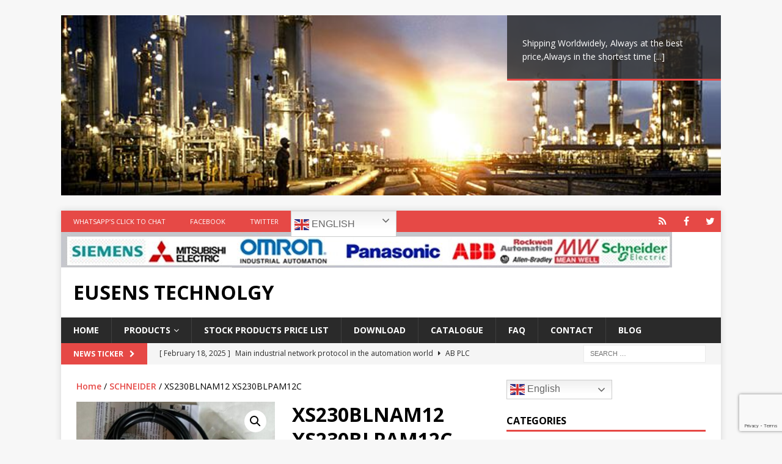

--- FILE ---
content_type: text/html; charset=UTF-8
request_url: https://panasonic-plc.com/xs230blnam12-xs230blpam12c/
body_size: 21265
content:
<!DOCTYPE html>
<html class="no-js mh-one-sb" lang="en-US" prefix="og: https://ogp.me/ns#">
<head>
<meta charset="UTF-8">
<meta name="viewport" content="width=device-width, initial-scale=1.0">
<link rel="profile" href="https://gmpg.org/xfn/11" />
<script>window._wca = window._wca || [];</script>

<!-- Search Engine Optimization by Rank Math - https://rankmath.com/ -->
<title>XS230BLNAM12 XS230BLPAM12C - Eusens Technolgy</title>
<meta name="description" content="inductive sensor XS2 M30 - L68mm - brass - Sn15mm - 12..24VDC - M12"/>
<meta name="robots" content="follow, index, max-snippet:-1, max-video-preview:-1, max-image-preview:large"/>
<link rel="canonical" href="https://panasonic-plc.com/xs230blnam12-xs230blpam12c/" />
<meta property="og:locale" content="en_US" />
<meta property="og:type" content="product" />
<meta property="og:title" content="XS230BLNAM12 XS230BLPAM12C - Eusens Technolgy" />
<meta property="og:description" content="inductive sensor XS2 M30 - L68mm - brass - Sn15mm - 12..24VDC - M12" />
<meta property="og:url" content="https://panasonic-plc.com/xs230blnam12-xs230blpam12c/" />
<meta property="og:site_name" content="Eusens Technolgy" />
<meta property="og:updated_time" content="2020-11-04T06:12:50+00:00" />
<meta property="og:image" content="https://panasonic-plc.com/wp-content/uploads/2019/06/XS230BLNAM12.jpg" />
<meta property="og:image:secure_url" content="https://panasonic-plc.com/wp-content/uploads/2019/06/XS230BLNAM12.jpg" />
<meta property="og:image:width" content="586" />
<meta property="og:image:height" content="509" />
<meta property="og:image:alt" content="XS230BLNAM12 XS230BLPAM12C" />
<meta property="og:image:type" content="image/jpeg" />
<meta property="product:price:amount" content="23.64" />
<meta property="product:price:currency" content="USD" />
<meta property="product:availability" content="instock" />
<meta name="twitter:card" content="summary_large_image" />
<meta name="twitter:title" content="XS230BLNAM12 XS230BLPAM12C - Eusens Technolgy" />
<meta name="twitter:description" content="inductive sensor XS2 M30 - L68mm - brass - Sn15mm - 12..24VDC - M12" />
<meta name="twitter:image" content="https://panasonic-plc.com/wp-content/uploads/2019/06/XS230BLNAM12.jpg" />
<meta name="twitter:label1" content="Price" />
<meta name="twitter:data1" content="&#036;23.64" />
<meta name="twitter:label2" content="Availability" />
<meta name="twitter:data2" content="In stock" />
<script type="application/ld+json" class="rank-math-schema">{"@context":"https://schema.org","@graph":[{"@type":["ElectronicsStore","Organization"],"@id":"https://panasonic-plc.com/#organization","name":"Guangzhou Eusens Technology Co","url":"https://panasonic-plc.com","logo":{"@type":"ImageObject","@id":"https://panasonic-plc.com/#logo","url":"http://panasonic-plc.com/wp-content/uploads/2020/07/BRAND.jpg","contentUrl":"http://panasonic-plc.com/wp-content/uploads/2020/07/BRAND.jpg","caption":"Guangzhou Eusens Technology Co","inLanguage":"en-US","width":"300","height":"172"},"openingHours":["Monday,Tuesday,Wednesday,Thursday,Friday,Saturday,Sunday 09:00-17:00"],"image":{"@id":"https://panasonic-plc.com/#logo"}},{"@type":"WebSite","@id":"https://panasonic-plc.com/#website","url":"https://panasonic-plc.com","name":"Guangzhou Eusens Technology Co","publisher":{"@id":"https://panasonic-plc.com/#organization"},"inLanguage":"en-US"},{"@type":"ImageObject","@id":"https://panasonic-plc.com/wp-content/uploads/2019/06/XS230BLNAM12.jpg","url":"https://panasonic-plc.com/wp-content/uploads/2019/06/XS230BLNAM12.jpg","width":"586","height":"509","inLanguage":"en-US"},{"@type":"BreadcrumbList","@id":"https://panasonic-plc.com/xs230blnam12-xs230blpam12c/#breadcrumb","itemListElement":[{"@type":"ListItem","position":"1","item":{"@id":"https://panasonic-plc.com","name":"Home"}},{"@type":"ListItem","position":"2","item":{"@id":"https://panasonic-plc.com/xs230blnam12-xs230blpam12c/","name":"XS230BLNAM12 XS230BLPAM12C"}}]},{"@type":"ItemPage","@id":"https://panasonic-plc.com/xs230blnam12-xs230blpam12c/#webpage","url":"https://panasonic-plc.com/xs230blnam12-xs230blpam12c/","name":"XS230BLNAM12 XS230BLPAM12C - Eusens Technolgy","datePublished":"2019-06-26T12:45:47+00:00","dateModified":"2020-11-04T06:12:50+00:00","isPartOf":{"@id":"https://panasonic-plc.com/#website"},"primaryImageOfPage":{"@id":"https://panasonic-plc.com/wp-content/uploads/2019/06/XS230BLNAM12.jpg"},"inLanguage":"en-US","breadcrumb":{"@id":"https://panasonic-plc.com/xs230blnam12-xs230blpam12c/#breadcrumb"}},{"@type":"Product","name":"XS230BLNAM12 XS230BLPAM12C - Eusens Technolgy","description":"inductive sensor XS2 M30 - L68mm - brass - Sn15mm - 12..24VDC - M12","sku":"XS230BLNAM12","category":"SCHNEIDER","mainEntityOfPage":{"@id":"https://panasonic-plc.com/xs230blnam12-xs230blpam12c/#webpage"},"image":[{"@type":"ImageObject","url":"https://panasonic-plc.com/wp-content/uploads/2019/06/XS230BLNAM12.jpg","height":"509","width":"586"}],"offers":{"@type":"Offer","price":"23.64","priceCurrency":"USD","priceValidUntil":"2027-12-31","availability":"http://schema.org/InStock","itemCondition":"NewCondition","url":"https://panasonic-plc.com/xs230blnam12-xs230blpam12c/","seller":{"@type":"Organization","@id":"https://panasonic-plc.com/","name":"Guangzhou Eusens Technology Co","url":"https://panasonic-plc.com","logo":"http://panasonic-plc.com/wp-content/uploads/2020/07/BRAND.jpg"}},"@id":"https://panasonic-plc.com/xs230blnam12-xs230blpam12c/#richSnippet"}]}</script>
<!-- /Rank Math WordPress SEO plugin -->

<link rel='dns-prefetch' href='//stats.wp.com' />
<link rel='dns-prefetch' href='//secure.gravatar.com' />
<link rel='dns-prefetch' href='//fonts.googleapis.com' />
<link rel='dns-prefetch' href='//v0.wordpress.com' />
<link rel='preconnect' href='//c0.wp.com' />
<link rel="alternate" type="application/rss+xml" title="Eusens Technolgy &raquo; Feed" href="https://panasonic-plc.com/feed/" />
<link rel="alternate" type="application/rss+xml" title="Eusens Technolgy &raquo; Comments Feed" href="https://panasonic-plc.com/comments/feed/" />
<link rel="alternate" type="application/rss+xml" title="Eusens Technolgy &raquo; XS230BLNAM12 XS230BLPAM12C Comments Feed" href="https://panasonic-plc.com/xs230blnam12-xs230blpam12c/feed/" />
<link rel="alternate" title="oEmbed (JSON)" type="application/json+oembed" href="https://panasonic-plc.com/wp-json/oembed/1.0/embed?url=https%3A%2F%2Fpanasonic-plc.com%2Fxs230blnam12-xs230blpam12c%2F" />
<link rel="alternate" title="oEmbed (XML)" type="text/xml+oembed" href="https://panasonic-plc.com/wp-json/oembed/1.0/embed?url=https%3A%2F%2Fpanasonic-plc.com%2Fxs230blnam12-xs230blpam12c%2F&#038;format=xml" />
		<!-- This site uses the Google Analytics by MonsterInsights plugin v9.11.1 - Using Analytics tracking - https://www.monsterinsights.com/ -->
							<script src="//www.googletagmanager.com/gtag/js?id=G-F4S2CCQ70K"  data-cfasync="false" data-wpfc-render="false" type="text/javascript" async></script>
			<script data-cfasync="false" data-wpfc-render="false" type="text/javascript">
				var mi_version = '9.11.1';
				var mi_track_user = true;
				var mi_no_track_reason = '';
								var MonsterInsightsDefaultLocations = {"page_location":"https:\/\/panasonic-plc.com\/xs230blnam12-xs230blpam12c\/"};
								if ( typeof MonsterInsightsPrivacyGuardFilter === 'function' ) {
					var MonsterInsightsLocations = (typeof MonsterInsightsExcludeQuery === 'object') ? MonsterInsightsPrivacyGuardFilter( MonsterInsightsExcludeQuery ) : MonsterInsightsPrivacyGuardFilter( MonsterInsightsDefaultLocations );
				} else {
					var MonsterInsightsLocations = (typeof MonsterInsightsExcludeQuery === 'object') ? MonsterInsightsExcludeQuery : MonsterInsightsDefaultLocations;
				}

								var disableStrs = [
										'ga-disable-G-F4S2CCQ70K',
									];

				/* Function to detect opted out users */
				function __gtagTrackerIsOptedOut() {
					for (var index = 0; index < disableStrs.length; index++) {
						if (document.cookie.indexOf(disableStrs[index] + '=true') > -1) {
							return true;
						}
					}

					return false;
				}

				/* Disable tracking if the opt-out cookie exists. */
				if (__gtagTrackerIsOptedOut()) {
					for (var index = 0; index < disableStrs.length; index++) {
						window[disableStrs[index]] = true;
					}
				}

				/* Opt-out function */
				function __gtagTrackerOptout() {
					for (var index = 0; index < disableStrs.length; index++) {
						document.cookie = disableStrs[index] + '=true; expires=Thu, 31 Dec 2099 23:59:59 UTC; path=/';
						window[disableStrs[index]] = true;
					}
				}

				if ('undefined' === typeof gaOptout) {
					function gaOptout() {
						__gtagTrackerOptout();
					}
				}
								window.dataLayer = window.dataLayer || [];

				window.MonsterInsightsDualTracker = {
					helpers: {},
					trackers: {},
				};
				if (mi_track_user) {
					function __gtagDataLayer() {
						dataLayer.push(arguments);
					}

					function __gtagTracker(type, name, parameters) {
						if (!parameters) {
							parameters = {};
						}

						if (parameters.send_to) {
							__gtagDataLayer.apply(null, arguments);
							return;
						}

						if (type === 'event') {
														parameters.send_to = monsterinsights_frontend.v4_id;
							var hookName = name;
							if (typeof parameters['event_category'] !== 'undefined') {
								hookName = parameters['event_category'] + ':' + name;
							}

							if (typeof MonsterInsightsDualTracker.trackers[hookName] !== 'undefined') {
								MonsterInsightsDualTracker.trackers[hookName](parameters);
							} else {
								__gtagDataLayer('event', name, parameters);
							}
							
						} else {
							__gtagDataLayer.apply(null, arguments);
						}
					}

					__gtagTracker('js', new Date());
					__gtagTracker('set', {
						'developer_id.dZGIzZG': true,
											});
					if ( MonsterInsightsLocations.page_location ) {
						__gtagTracker('set', MonsterInsightsLocations);
					}
										__gtagTracker('config', 'G-F4S2CCQ70K', {"forceSSL":"true"} );
										window.gtag = __gtagTracker;										(function () {
						/* https://developers.google.com/analytics/devguides/collection/analyticsjs/ */
						/* ga and __gaTracker compatibility shim. */
						var noopfn = function () {
							return null;
						};
						var newtracker = function () {
							return new Tracker();
						};
						var Tracker = function () {
							return null;
						};
						var p = Tracker.prototype;
						p.get = noopfn;
						p.set = noopfn;
						p.send = function () {
							var args = Array.prototype.slice.call(arguments);
							args.unshift('send');
							__gaTracker.apply(null, args);
						};
						var __gaTracker = function () {
							var len = arguments.length;
							if (len === 0) {
								return;
							}
							var f = arguments[len - 1];
							if (typeof f !== 'object' || f === null || typeof f.hitCallback !== 'function') {
								if ('send' === arguments[0]) {
									var hitConverted, hitObject = false, action;
									if ('event' === arguments[1]) {
										if ('undefined' !== typeof arguments[3]) {
											hitObject = {
												'eventAction': arguments[3],
												'eventCategory': arguments[2],
												'eventLabel': arguments[4],
												'value': arguments[5] ? arguments[5] : 1,
											}
										}
									}
									if ('pageview' === arguments[1]) {
										if ('undefined' !== typeof arguments[2]) {
											hitObject = {
												'eventAction': 'page_view',
												'page_path': arguments[2],
											}
										}
									}
									if (typeof arguments[2] === 'object') {
										hitObject = arguments[2];
									}
									if (typeof arguments[5] === 'object') {
										Object.assign(hitObject, arguments[5]);
									}
									if ('undefined' !== typeof arguments[1].hitType) {
										hitObject = arguments[1];
										if ('pageview' === hitObject.hitType) {
											hitObject.eventAction = 'page_view';
										}
									}
									if (hitObject) {
										action = 'timing' === arguments[1].hitType ? 'timing_complete' : hitObject.eventAction;
										hitConverted = mapArgs(hitObject);
										__gtagTracker('event', action, hitConverted);
									}
								}
								return;
							}

							function mapArgs(args) {
								var arg, hit = {};
								var gaMap = {
									'eventCategory': 'event_category',
									'eventAction': 'event_action',
									'eventLabel': 'event_label',
									'eventValue': 'event_value',
									'nonInteraction': 'non_interaction',
									'timingCategory': 'event_category',
									'timingVar': 'name',
									'timingValue': 'value',
									'timingLabel': 'event_label',
									'page': 'page_path',
									'location': 'page_location',
									'title': 'page_title',
									'referrer' : 'page_referrer',
								};
								for (arg in args) {
																		if (!(!args.hasOwnProperty(arg) || !gaMap.hasOwnProperty(arg))) {
										hit[gaMap[arg]] = args[arg];
									} else {
										hit[arg] = args[arg];
									}
								}
								return hit;
							}

							try {
								f.hitCallback();
							} catch (ex) {
							}
						};
						__gaTracker.create = newtracker;
						__gaTracker.getByName = newtracker;
						__gaTracker.getAll = function () {
							return [];
						};
						__gaTracker.remove = noopfn;
						__gaTracker.loaded = true;
						window['__gaTracker'] = __gaTracker;
					})();
									} else {
										console.log("");
					(function () {
						function __gtagTracker() {
							return null;
						}

						window['__gtagTracker'] = __gtagTracker;
						window['gtag'] = __gtagTracker;
					})();
									}
			</script>
							<!-- / Google Analytics by MonsterInsights -->
		<style id='wp-img-auto-sizes-contain-inline-css' type='text/css'>
img:is([sizes=auto i],[sizes^="auto," i]){contain-intrinsic-size:3000px 1500px}
/*# sourceURL=wp-img-auto-sizes-contain-inline-css */
</style>
<link rel='stylesheet' id='jetpack_related-posts-css' href='https://c0.wp.com/p/jetpack/15.4/modules/related-posts/related-posts.css' type='text/css' media='all' />
<style id='wp-emoji-styles-inline-css' type='text/css'>

	img.wp-smiley, img.emoji {
		display: inline !important;
		border: none !important;
		box-shadow: none !important;
		height: 1em !important;
		width: 1em !important;
		margin: 0 0.07em !important;
		vertical-align: -0.1em !important;
		background: none !important;
		padding: 0 !important;
	}
/*# sourceURL=wp-emoji-styles-inline-css */
</style>
<style id='wp-block-library-inline-css' type='text/css'>
:root{--wp-block-synced-color:#7a00df;--wp-block-synced-color--rgb:122,0,223;--wp-bound-block-color:var(--wp-block-synced-color);--wp-editor-canvas-background:#ddd;--wp-admin-theme-color:#007cba;--wp-admin-theme-color--rgb:0,124,186;--wp-admin-theme-color-darker-10:#006ba1;--wp-admin-theme-color-darker-10--rgb:0,107,160.5;--wp-admin-theme-color-darker-20:#005a87;--wp-admin-theme-color-darker-20--rgb:0,90,135;--wp-admin-border-width-focus:2px}@media (min-resolution:192dpi){:root{--wp-admin-border-width-focus:1.5px}}.wp-element-button{cursor:pointer}:root .has-very-light-gray-background-color{background-color:#eee}:root .has-very-dark-gray-background-color{background-color:#313131}:root .has-very-light-gray-color{color:#eee}:root .has-very-dark-gray-color{color:#313131}:root .has-vivid-green-cyan-to-vivid-cyan-blue-gradient-background{background:linear-gradient(135deg,#00d084,#0693e3)}:root .has-purple-crush-gradient-background{background:linear-gradient(135deg,#34e2e4,#4721fb 50%,#ab1dfe)}:root .has-hazy-dawn-gradient-background{background:linear-gradient(135deg,#faaca8,#dad0ec)}:root .has-subdued-olive-gradient-background{background:linear-gradient(135deg,#fafae1,#67a671)}:root .has-atomic-cream-gradient-background{background:linear-gradient(135deg,#fdd79a,#004a59)}:root .has-nightshade-gradient-background{background:linear-gradient(135deg,#330968,#31cdcf)}:root .has-midnight-gradient-background{background:linear-gradient(135deg,#020381,#2874fc)}:root{--wp--preset--font-size--normal:16px;--wp--preset--font-size--huge:42px}.has-regular-font-size{font-size:1em}.has-larger-font-size{font-size:2.625em}.has-normal-font-size{font-size:var(--wp--preset--font-size--normal)}.has-huge-font-size{font-size:var(--wp--preset--font-size--huge)}.has-text-align-center{text-align:center}.has-text-align-left{text-align:left}.has-text-align-right{text-align:right}.has-fit-text{white-space:nowrap!important}#end-resizable-editor-section{display:none}.aligncenter{clear:both}.items-justified-left{justify-content:flex-start}.items-justified-center{justify-content:center}.items-justified-right{justify-content:flex-end}.items-justified-space-between{justify-content:space-between}.screen-reader-text{border:0;clip-path:inset(50%);height:1px;margin:-1px;overflow:hidden;padding:0;position:absolute;width:1px;word-wrap:normal!important}.screen-reader-text:focus{background-color:#ddd;clip-path:none;color:#444;display:block;font-size:1em;height:auto;left:5px;line-height:normal;padding:15px 23px 14px;text-decoration:none;top:5px;width:auto;z-index:100000}html :where(.has-border-color){border-style:solid}html :where([style*=border-top-color]){border-top-style:solid}html :where([style*=border-right-color]){border-right-style:solid}html :where([style*=border-bottom-color]){border-bottom-style:solid}html :where([style*=border-left-color]){border-left-style:solid}html :where([style*=border-width]){border-style:solid}html :where([style*=border-top-width]){border-top-style:solid}html :where([style*=border-right-width]){border-right-style:solid}html :where([style*=border-bottom-width]){border-bottom-style:solid}html :where([style*=border-left-width]){border-left-style:solid}html :where(img[class*=wp-image-]){height:auto;max-width:100%}:where(figure){margin:0 0 1em}html :where(.is-position-sticky){--wp-admin--admin-bar--position-offset:var(--wp-admin--admin-bar--height,0px)}@media screen and (max-width:600px){html :where(.is-position-sticky){--wp-admin--admin-bar--position-offset:0px}}

/*# sourceURL=wp-block-library-inline-css */
</style><style id='global-styles-inline-css' type='text/css'>
:root{--wp--preset--aspect-ratio--square: 1;--wp--preset--aspect-ratio--4-3: 4/3;--wp--preset--aspect-ratio--3-4: 3/4;--wp--preset--aspect-ratio--3-2: 3/2;--wp--preset--aspect-ratio--2-3: 2/3;--wp--preset--aspect-ratio--16-9: 16/9;--wp--preset--aspect-ratio--9-16: 9/16;--wp--preset--color--black: #000000;--wp--preset--color--cyan-bluish-gray: #abb8c3;--wp--preset--color--white: #ffffff;--wp--preset--color--pale-pink: #f78da7;--wp--preset--color--vivid-red: #cf2e2e;--wp--preset--color--luminous-vivid-orange: #ff6900;--wp--preset--color--luminous-vivid-amber: #fcb900;--wp--preset--color--light-green-cyan: #7bdcb5;--wp--preset--color--vivid-green-cyan: #00d084;--wp--preset--color--pale-cyan-blue: #8ed1fc;--wp--preset--color--vivid-cyan-blue: #0693e3;--wp--preset--color--vivid-purple: #9b51e0;--wp--preset--gradient--vivid-cyan-blue-to-vivid-purple: linear-gradient(135deg,rgb(6,147,227) 0%,rgb(155,81,224) 100%);--wp--preset--gradient--light-green-cyan-to-vivid-green-cyan: linear-gradient(135deg,rgb(122,220,180) 0%,rgb(0,208,130) 100%);--wp--preset--gradient--luminous-vivid-amber-to-luminous-vivid-orange: linear-gradient(135deg,rgb(252,185,0) 0%,rgb(255,105,0) 100%);--wp--preset--gradient--luminous-vivid-orange-to-vivid-red: linear-gradient(135deg,rgb(255,105,0) 0%,rgb(207,46,46) 100%);--wp--preset--gradient--very-light-gray-to-cyan-bluish-gray: linear-gradient(135deg,rgb(238,238,238) 0%,rgb(169,184,195) 100%);--wp--preset--gradient--cool-to-warm-spectrum: linear-gradient(135deg,rgb(74,234,220) 0%,rgb(151,120,209) 20%,rgb(207,42,186) 40%,rgb(238,44,130) 60%,rgb(251,105,98) 80%,rgb(254,248,76) 100%);--wp--preset--gradient--blush-light-purple: linear-gradient(135deg,rgb(255,206,236) 0%,rgb(152,150,240) 100%);--wp--preset--gradient--blush-bordeaux: linear-gradient(135deg,rgb(254,205,165) 0%,rgb(254,45,45) 50%,rgb(107,0,62) 100%);--wp--preset--gradient--luminous-dusk: linear-gradient(135deg,rgb(255,203,112) 0%,rgb(199,81,192) 50%,rgb(65,88,208) 100%);--wp--preset--gradient--pale-ocean: linear-gradient(135deg,rgb(255,245,203) 0%,rgb(182,227,212) 50%,rgb(51,167,181) 100%);--wp--preset--gradient--electric-grass: linear-gradient(135deg,rgb(202,248,128) 0%,rgb(113,206,126) 100%);--wp--preset--gradient--midnight: linear-gradient(135deg,rgb(2,3,129) 0%,rgb(40,116,252) 100%);--wp--preset--font-size--small: 13px;--wp--preset--font-size--medium: 20px;--wp--preset--font-size--large: 36px;--wp--preset--font-size--x-large: 42px;--wp--preset--spacing--20: 0.44rem;--wp--preset--spacing--30: 0.67rem;--wp--preset--spacing--40: 1rem;--wp--preset--spacing--50: 1.5rem;--wp--preset--spacing--60: 2.25rem;--wp--preset--spacing--70: 3.38rem;--wp--preset--spacing--80: 5.06rem;--wp--preset--shadow--natural: 6px 6px 9px rgba(0, 0, 0, 0.2);--wp--preset--shadow--deep: 12px 12px 50px rgba(0, 0, 0, 0.4);--wp--preset--shadow--sharp: 6px 6px 0px rgba(0, 0, 0, 0.2);--wp--preset--shadow--outlined: 6px 6px 0px -3px rgb(255, 255, 255), 6px 6px rgb(0, 0, 0);--wp--preset--shadow--crisp: 6px 6px 0px rgb(0, 0, 0);}:where(.is-layout-flex){gap: 0.5em;}:where(.is-layout-grid){gap: 0.5em;}body .is-layout-flex{display: flex;}.is-layout-flex{flex-wrap: wrap;align-items: center;}.is-layout-flex > :is(*, div){margin: 0;}body .is-layout-grid{display: grid;}.is-layout-grid > :is(*, div){margin: 0;}:where(.wp-block-columns.is-layout-flex){gap: 2em;}:where(.wp-block-columns.is-layout-grid){gap: 2em;}:where(.wp-block-post-template.is-layout-flex){gap: 1.25em;}:where(.wp-block-post-template.is-layout-grid){gap: 1.25em;}.has-black-color{color: var(--wp--preset--color--black) !important;}.has-cyan-bluish-gray-color{color: var(--wp--preset--color--cyan-bluish-gray) !important;}.has-white-color{color: var(--wp--preset--color--white) !important;}.has-pale-pink-color{color: var(--wp--preset--color--pale-pink) !important;}.has-vivid-red-color{color: var(--wp--preset--color--vivid-red) !important;}.has-luminous-vivid-orange-color{color: var(--wp--preset--color--luminous-vivid-orange) !important;}.has-luminous-vivid-amber-color{color: var(--wp--preset--color--luminous-vivid-amber) !important;}.has-light-green-cyan-color{color: var(--wp--preset--color--light-green-cyan) !important;}.has-vivid-green-cyan-color{color: var(--wp--preset--color--vivid-green-cyan) !important;}.has-pale-cyan-blue-color{color: var(--wp--preset--color--pale-cyan-blue) !important;}.has-vivid-cyan-blue-color{color: var(--wp--preset--color--vivid-cyan-blue) !important;}.has-vivid-purple-color{color: var(--wp--preset--color--vivid-purple) !important;}.has-black-background-color{background-color: var(--wp--preset--color--black) !important;}.has-cyan-bluish-gray-background-color{background-color: var(--wp--preset--color--cyan-bluish-gray) !important;}.has-white-background-color{background-color: var(--wp--preset--color--white) !important;}.has-pale-pink-background-color{background-color: var(--wp--preset--color--pale-pink) !important;}.has-vivid-red-background-color{background-color: var(--wp--preset--color--vivid-red) !important;}.has-luminous-vivid-orange-background-color{background-color: var(--wp--preset--color--luminous-vivid-orange) !important;}.has-luminous-vivid-amber-background-color{background-color: var(--wp--preset--color--luminous-vivid-amber) !important;}.has-light-green-cyan-background-color{background-color: var(--wp--preset--color--light-green-cyan) !important;}.has-vivid-green-cyan-background-color{background-color: var(--wp--preset--color--vivid-green-cyan) !important;}.has-pale-cyan-blue-background-color{background-color: var(--wp--preset--color--pale-cyan-blue) !important;}.has-vivid-cyan-blue-background-color{background-color: var(--wp--preset--color--vivid-cyan-blue) !important;}.has-vivid-purple-background-color{background-color: var(--wp--preset--color--vivid-purple) !important;}.has-black-border-color{border-color: var(--wp--preset--color--black) !important;}.has-cyan-bluish-gray-border-color{border-color: var(--wp--preset--color--cyan-bluish-gray) !important;}.has-white-border-color{border-color: var(--wp--preset--color--white) !important;}.has-pale-pink-border-color{border-color: var(--wp--preset--color--pale-pink) !important;}.has-vivid-red-border-color{border-color: var(--wp--preset--color--vivid-red) !important;}.has-luminous-vivid-orange-border-color{border-color: var(--wp--preset--color--luminous-vivid-orange) !important;}.has-luminous-vivid-amber-border-color{border-color: var(--wp--preset--color--luminous-vivid-amber) !important;}.has-light-green-cyan-border-color{border-color: var(--wp--preset--color--light-green-cyan) !important;}.has-vivid-green-cyan-border-color{border-color: var(--wp--preset--color--vivid-green-cyan) !important;}.has-pale-cyan-blue-border-color{border-color: var(--wp--preset--color--pale-cyan-blue) !important;}.has-vivid-cyan-blue-border-color{border-color: var(--wp--preset--color--vivid-cyan-blue) !important;}.has-vivid-purple-border-color{border-color: var(--wp--preset--color--vivid-purple) !important;}.has-vivid-cyan-blue-to-vivid-purple-gradient-background{background: var(--wp--preset--gradient--vivid-cyan-blue-to-vivid-purple) !important;}.has-light-green-cyan-to-vivid-green-cyan-gradient-background{background: var(--wp--preset--gradient--light-green-cyan-to-vivid-green-cyan) !important;}.has-luminous-vivid-amber-to-luminous-vivid-orange-gradient-background{background: var(--wp--preset--gradient--luminous-vivid-amber-to-luminous-vivid-orange) !important;}.has-luminous-vivid-orange-to-vivid-red-gradient-background{background: var(--wp--preset--gradient--luminous-vivid-orange-to-vivid-red) !important;}.has-very-light-gray-to-cyan-bluish-gray-gradient-background{background: var(--wp--preset--gradient--very-light-gray-to-cyan-bluish-gray) !important;}.has-cool-to-warm-spectrum-gradient-background{background: var(--wp--preset--gradient--cool-to-warm-spectrum) !important;}.has-blush-light-purple-gradient-background{background: var(--wp--preset--gradient--blush-light-purple) !important;}.has-blush-bordeaux-gradient-background{background: var(--wp--preset--gradient--blush-bordeaux) !important;}.has-luminous-dusk-gradient-background{background: var(--wp--preset--gradient--luminous-dusk) !important;}.has-pale-ocean-gradient-background{background: var(--wp--preset--gradient--pale-ocean) !important;}.has-electric-grass-gradient-background{background: var(--wp--preset--gradient--electric-grass) !important;}.has-midnight-gradient-background{background: var(--wp--preset--gradient--midnight) !important;}.has-small-font-size{font-size: var(--wp--preset--font-size--small) !important;}.has-medium-font-size{font-size: var(--wp--preset--font-size--medium) !important;}.has-large-font-size{font-size: var(--wp--preset--font-size--large) !important;}.has-x-large-font-size{font-size: var(--wp--preset--font-size--x-large) !important;}
/*# sourceURL=global-styles-inline-css */
</style>

<style id='classic-theme-styles-inline-css' type='text/css'>
/*! This file is auto-generated */
.wp-block-button__link{color:#fff;background-color:#32373c;border-radius:9999px;box-shadow:none;text-decoration:none;padding:calc(.667em + 2px) calc(1.333em + 2px);font-size:1.125em}.wp-block-file__button{background:#32373c;color:#fff;text-decoration:none}
/*# sourceURL=/wp-includes/css/classic-themes.min.css */
</style>
<link rel='stylesheet' id='photoswipe-css' href='https://c0.wp.com/p/woocommerce/10.4.3/assets/css/photoswipe/photoswipe.min.css' type='text/css' media='all' />
<link rel='stylesheet' id='photoswipe-default-skin-css' href='https://c0.wp.com/p/woocommerce/10.4.3/assets/css/photoswipe/default-skin/default-skin.min.css' type='text/css' media='all' />
<link rel='stylesheet' id='woocommerce-layout-css' href='https://c0.wp.com/p/woocommerce/10.4.3/assets/css/woocommerce-layout.css' type='text/css' media='all' />
<style id='woocommerce-layout-inline-css' type='text/css'>

	.infinite-scroll .woocommerce-pagination {
		display: none;
	}
/*# sourceURL=woocommerce-layout-inline-css */
</style>
<link rel='stylesheet' id='woocommerce-smallscreen-css' href='https://c0.wp.com/p/woocommerce/10.4.3/assets/css/woocommerce-smallscreen.css' type='text/css' media='only screen and (max-width: 768px)' />
<link rel='stylesheet' id='woocommerce-general-css' href='https://c0.wp.com/p/woocommerce/10.4.3/assets/css/woocommerce.css' type='text/css' media='all' />
<style id='woocommerce-inline-inline-css' type='text/css'>
.woocommerce form .form-row .required { visibility: visible; }
/*# sourceURL=woocommerce-inline-inline-css */
</style>
<link rel='stylesheet' id='woo-variation-swatches-css' href='https://panasonic-plc.com/wp-content/plugins/woo-variation-swatches/assets/css/frontend.min.css?ver=1763016532' type='text/css' media='all' />
<style id='woo-variation-swatches-inline-css' type='text/css'>
:root {
--wvs-tick:url("data:image/svg+xml;utf8,%3Csvg filter='drop-shadow(0px 0px 2px rgb(0 0 0 / .8))' xmlns='http://www.w3.org/2000/svg'  viewBox='0 0 30 30'%3E%3Cpath fill='none' stroke='%23ffffff' stroke-linecap='round' stroke-linejoin='round' stroke-width='4' d='M4 16L11 23 27 7'/%3E%3C/svg%3E");

--wvs-cross:url("data:image/svg+xml;utf8,%3Csvg filter='drop-shadow(0px 0px 5px rgb(255 255 255 / .6))' xmlns='http://www.w3.org/2000/svg' width='72px' height='72px' viewBox='0 0 24 24'%3E%3Cpath fill='none' stroke='%23ff0000' stroke-linecap='round' stroke-width='0.6' d='M5 5L19 19M19 5L5 19'/%3E%3C/svg%3E");
--wvs-single-product-item-width:30px;
--wvs-single-product-item-height:30px;
--wvs-single-product-item-font-size:16px}
/*# sourceURL=woo-variation-swatches-inline-css */
</style>
<link rel='stylesheet' id='mh-magazine-css' href='https://panasonic-plc.com/wp-content/themes/mh-magazine/style.css?ver=3.8.1' type='text/css' media='all' />
<link rel='stylesheet' id='mh-font-awesome-css' href='https://panasonic-plc.com/wp-content/themes/mh-magazine/includes/font-awesome.min.css' type='text/css' media='all' />
<link rel='stylesheet' id='mh-google-fonts-css' href='https://fonts.googleapis.com/css?family=Open+Sans:300,400,400italic,600,700' type='text/css' media='all' />
<link rel='stylesheet' id='mh-woocommerce-css' href='https://panasonic-plc.com/wp-content/themes/mh-magazine/woocommerce/woocommerce.css?ver=6.9' type='text/css' media='all' />
<link rel='stylesheet' id='taxopress-frontend-css-css' href='https://panasonic-plc.com/wp-content/plugins/simple-tags/assets/frontend/css/frontend.css?ver=3.43.0' type='text/css' media='all' />
<script type="text/javascript" id="jetpack_related-posts-js-extra">
/* <![CDATA[ */
var related_posts_js_options = {"post_heading":"h4"};
//# sourceURL=jetpack_related-posts-js-extra
/* ]]> */
</script>
<script type="text/javascript" src="https://c0.wp.com/p/jetpack/15.4/_inc/build/related-posts/related-posts.min.js" id="jetpack_related-posts-js"></script>
<script type="text/javascript" src="https://panasonic-plc.com/wp-content/plugins/google-analytics-for-wordpress/assets/js/frontend-gtag.min.js?ver=9.11.1" id="monsterinsights-frontend-script-js" async="async" data-wp-strategy="async"></script>
<script data-cfasync="false" data-wpfc-render="false" type="text/javascript" id='monsterinsights-frontend-script-js-extra'>/* <![CDATA[ */
var monsterinsights_frontend = {"js_events_tracking":"true","download_extensions":"doc,pdf,ppt,zip,xls,docx,pptx,xlsx","inbound_paths":"[]","home_url":"https:\/\/panasonic-plc.com","hash_tracking":"false","v4_id":"G-F4S2CCQ70K"};/* ]]> */
</script>
<script type="text/javascript" src="https://c0.wp.com/c/6.9/wp-includes/js/jquery/jquery.min.js" id="jquery-core-js"></script>
<script type="text/javascript" src="https://c0.wp.com/c/6.9/wp-includes/js/jquery/jquery-migrate.min.js" id="jquery-migrate-js"></script>
<script type="text/javascript" src="https://c0.wp.com/p/woocommerce/10.4.3/assets/js/jquery-blockui/jquery.blockUI.min.js" id="wc-jquery-blockui-js" data-wp-strategy="defer"></script>
<script type="text/javascript" id="wc-add-to-cart-js-extra">
/* <![CDATA[ */
var wc_add_to_cart_params = {"ajax_url":"/wp-admin/admin-ajax.php","wc_ajax_url":"/?wc-ajax=%%endpoint%%","i18n_view_cart":"View cart","cart_url":"https://panasonic-plc.com/cart/","is_cart":"","cart_redirect_after_add":"no"};
//# sourceURL=wc-add-to-cart-js-extra
/* ]]> */
</script>
<script type="text/javascript" src="https://c0.wp.com/p/woocommerce/10.4.3/assets/js/frontend/add-to-cart.min.js" id="wc-add-to-cart-js" defer="defer" data-wp-strategy="defer"></script>
<script type="text/javascript" src="https://c0.wp.com/p/woocommerce/10.4.3/assets/js/zoom/jquery.zoom.min.js" id="wc-zoom-js" defer="defer" data-wp-strategy="defer"></script>
<script type="text/javascript" src="https://c0.wp.com/p/woocommerce/10.4.3/assets/js/flexslider/jquery.flexslider.min.js" id="wc-flexslider-js" defer="defer" data-wp-strategy="defer"></script>
<script type="text/javascript" src="https://c0.wp.com/p/woocommerce/10.4.3/assets/js/photoswipe/photoswipe.min.js" id="wc-photoswipe-js" defer="defer" data-wp-strategy="defer"></script>
<script type="text/javascript" src="https://c0.wp.com/p/woocommerce/10.4.3/assets/js/photoswipe/photoswipe-ui-default.min.js" id="wc-photoswipe-ui-default-js" defer="defer" data-wp-strategy="defer"></script>
<script type="text/javascript" id="wc-single-product-js-extra">
/* <![CDATA[ */
var wc_single_product_params = {"i18n_required_rating_text":"Please select a rating","i18n_rating_options":["1 of 5 stars","2 of 5 stars","3 of 5 stars","4 of 5 stars","5 of 5 stars"],"i18n_product_gallery_trigger_text":"View full-screen image gallery","review_rating_required":"yes","flexslider":{"rtl":false,"animation":"slide","smoothHeight":true,"directionNav":false,"controlNav":"thumbnails","slideshow":false,"animationSpeed":500,"animationLoop":false,"allowOneSlide":false},"zoom_enabled":"1","zoom_options":[],"photoswipe_enabled":"1","photoswipe_options":{"shareEl":false,"closeOnScroll":false,"history":false,"hideAnimationDuration":0,"showAnimationDuration":0},"flexslider_enabled":"1"};
//# sourceURL=wc-single-product-js-extra
/* ]]> */
</script>
<script type="text/javascript" src="https://c0.wp.com/p/woocommerce/10.4.3/assets/js/frontend/single-product.min.js" id="wc-single-product-js" defer="defer" data-wp-strategy="defer"></script>
<script type="text/javascript" src="https://c0.wp.com/p/woocommerce/10.4.3/assets/js/js-cookie/js.cookie.min.js" id="wc-js-cookie-js" defer="defer" data-wp-strategy="defer"></script>
<script type="text/javascript" id="woocommerce-js-extra">
/* <![CDATA[ */
var woocommerce_params = {"ajax_url":"/wp-admin/admin-ajax.php","wc_ajax_url":"/?wc-ajax=%%endpoint%%","i18n_password_show":"Show password","i18n_password_hide":"Hide password"};
//# sourceURL=woocommerce-js-extra
/* ]]> */
</script>
<script type="text/javascript" src="https://c0.wp.com/p/woocommerce/10.4.3/assets/js/frontend/woocommerce.min.js" id="woocommerce-js" defer="defer" data-wp-strategy="defer"></script>
<script type="text/javascript" src="https://panasonic-plc.com/wp-content/themes/mh-magazine/js/scripts.js?ver=3.8.1" id="mh-scripts-js"></script>
<script type="text/javascript" src="https://stats.wp.com/s-202605.js" id="woocommerce-analytics-js" defer="defer" data-wp-strategy="defer"></script>
<script type="text/javascript" src="https://panasonic-plc.com/wp-content/plugins/simple-tags/assets/frontend/js/frontend.js?ver=3.43.0" id="taxopress-frontend-js-js"></script>
<link rel="https://api.w.org/" href="https://panasonic-plc.com/wp-json/" /><link rel="alternate" title="JSON" type="application/json" href="https://panasonic-plc.com/wp-json/wp/v2/product/2254" /><link rel="EditURI" type="application/rsd+xml" title="RSD" href="https://panasonic-plc.com/xmlrpc.php?rsd" />
<meta name="generator" content="WordPress 6.9" />
	<style>img#wpstats{display:none}</style>
		<!--[if lt IE 9]>
<script src="https://panasonic-plc.com/wp-content/themes/mh-magazine/js/css3-mediaqueries.js"></script>
<![endif]-->
	<noscript><style>.woocommerce-product-gallery{ opacity: 1 !important; }</style></noscript>
	<link rel="icon" href="https://panasonic-plc.com/wp-content/uploads/2016/12/cropped-fp-x-32x32.jpg" sizes="32x32" />
<link rel="icon" href="https://panasonic-plc.com/wp-content/uploads/2016/12/cropped-fp-x-192x192.jpg" sizes="192x192" />
<link rel="apple-touch-icon" href="https://panasonic-plc.com/wp-content/uploads/2016/12/cropped-fp-x-180x180.jpg" />
<meta name="msapplication-TileImage" content="https://panasonic-plc.com/wp-content/uploads/2016/12/cropped-fp-x-270x270.jpg" />
		<style type="text/css" id="wp-custom-css">
			table,th,td{
        border-collapse:collapse;
        border:1px solid black;
        }
		</style>
		<link rel='stylesheet' id='wc-blocks-style-css' href='https://c0.wp.com/p/woocommerce/10.4.3/assets/client/blocks/wc-blocks.css' type='text/css' media='all' />
<meta name="generator" content="WP Rocket 3.20.3" data-wpr-features="wpr_preload_links wpr_desktop" /></head>
<body id="mh-mobile" class="wp-singular product-template-default single single-product postid-2254 wp-theme-mh-magazine theme-mh-magazine woocommerce woocommerce-page woocommerce-no-js woo-variation-swatches wvs-behavior-blur wvs-theme-mh-magazine wvs-show-label wvs-tooltip mh-boxed-layout mh-right-sb mh-loop-layout1 mh-widget-layout1" itemscope="itemscope" itemtype="http://schema.org/WebPage">
<aside class="mh-container mh-header-widget-1">
<div id="mh_magazine_custom_slider-2" class="mh-widget mh-header-1 mh_magazine_custom_slider">        	<div class="flexslider mh-slider-widget mh-slider-layout1">
				<ul class="slides">							<li class="mh-slider-item">
								<article>
									<a href="https://panasonic-plc.com/wp-content/uploads/2016/12/banner2.jpg" title="" target="_blank">
										<img src="https://panasonic-plc.com/wp-content/uploads/2016/12/banner2.jpg" alt="" />
									</a>
																			<div class="mh-slider-caption">
											<div class="mh-slider-content">
																																					<div class="mh-slider-excerpt mh-excerpt">
														Shipping Worldwidely, Always at the best price,Always in the shortest time														<a class="mh-excerpt-more" href="https://panasonic-plc.com/wp-content/uploads/2016/12/banner2.jpg" title="" target="_blank">
															[...]														</a>
													</div>
																							</div>
										</div>
																	</article>
							</li>				</ul>
			</div></div></aside>
<div data-rocket-location-hash="44df4fd4b146ab48401bcbb54eca66b0" class="mh-container mh-container-outer">
<div data-rocket-location-hash="34fede91d45203056bf5d7aa66e4cae0" class="mh-header-nav-mobile clearfix"></div>
	<div data-rocket-location-hash="39f26a93e45f86675f41cbd0b54ff569" class="mh-preheader">
    	<div data-rocket-location-hash="1106d801b3a2931634b68d7508b29f9f" class="mh-container mh-container-inner mh-row clearfix">
							<div class="mh-header-bar-content mh-header-bar-top-left mh-col-2-3 clearfix">
											<nav class="mh-navigation mh-header-nav mh-header-nav-top clearfix" itemscope="itemscope" itemtype="http://schema.org/SiteNavigationElement">
							<div class="menu-social-menu-container"><ul id="menu-social-menu" class="menu"><li id="menu-item-928" class="menu-item menu-item-type-custom menu-item-object-custom menu-item-928"><a href="https://api.whatsapp.com/send?phone=8613760812861">WhatsApp&#8217;s Click to Chat</a></li>
<li id="menu-item-835" class="menu-item menu-item-type-custom menu-item-object-custom menu-item-835"><a href="https://www.facebook.com/Pansonicprogramming">FACEBOOK</a></li>
<li id="menu-item-836" class="menu-item menu-item-type-custom menu-item-object-custom menu-item-836"><a href="https://twitter.com/PansonicPlc">TWITTER</a></li>
<li style="position:relative;" class="menu-item menu-item-gtranslate"><div style="position:absolute;white-space:nowrap;" id="gtranslate_menu_wrapper_24664"></div></li></ul></div>						</nav>
									</div>
										<div class="mh-header-bar-content mh-header-bar-top-right mh-col-1-3 clearfix">
											<nav class="mh-social-icons mh-social-nav mh-social-nav-top clearfix" itemscope="itemscope" itemtype="http://schema.org/SiteNavigationElement">
							<div class="menu-social-menu-container"><ul id="menu-social-menu-1" class="menu"><li class="menu-item menu-item-type-custom menu-item-object-custom menu-item-928"><a href="https://api.whatsapp.com/send?phone=8613760812861"><i class="fa fa-mh-social"></i><span class="screen-reader-text">WhatsApp&#8217;s Click to Chat</span></a></li>
<li class="menu-item menu-item-type-custom menu-item-object-custom menu-item-835"><a href="https://www.facebook.com/Pansonicprogramming"><i class="fa fa-mh-social"></i><span class="screen-reader-text">FACEBOOK</span></a></li>
<li class="menu-item menu-item-type-custom menu-item-object-custom menu-item-836"><a href="https://twitter.com/PansonicPlc"><i class="fa fa-mh-social"></i><span class="screen-reader-text">TWITTER</span></a></li>
</ul></div>						</nav>
									</div>
					</div>
	</div>
<header data-rocket-location-hash="78e423cb7af87207be6fff249960a895" class="mh-header" itemscope="itemscope" itemtype="http://schema.org/WPHeader">
	<div data-rocket-location-hash="8a5c8cfef00dad6dfd34daf4fa6e6b57" class="mh-container mh-container-inner clearfix">
		<div class="mh-custom-header clearfix">
<a class="mh-header-image-link" href="https://panasonic-plc.com/" title="Eusens Technolgy" rel="home">
<img class="mh-header-image" src="https://panasonic-plc.com/wp-content/uploads/2018/10/cropped-banner40.jpg" height="58" width="1000" alt="Eusens Technolgy" />
</a>
<div class="mh-header-columns mh-row clearfix">
<div class="mh-col-1-1 mh-site-identity">
<div class="mh-site-logo" role="banner" itemscope="itemscope" itemtype="http://schema.org/Brand">
<div class="mh-header-text">
<a class="mh-header-text-link" href="https://panasonic-plc.com/" title="Eusens Technolgy" rel="home">
<h2 class="mh-header-title">Eusens Technolgy</h2>
</a>
</div>
</div>
</div>
</div>
</div>
	</div>
	<div data-rocket-location-hash="49bffbfc27c89d058aa4a5cfa4c6f58d" class="mh-main-nav-wrap">
		<nav class="mh-navigation mh-main-nav mh-container mh-container-inner clearfix" itemscope="itemscope" itemtype="http://schema.org/SiteNavigationElement">
			<div class="menu-menu2-container"><ul id="menu-menu2" class="menu"><li id="menu-item-840" class="menu-item menu-item-type-post_type menu-item-object-page menu-item-home menu-item-840"><a href="https://panasonic-plc.com/">Home</a></li>
<li id="menu-item-2651" class="menu-item menu-item-type-post_type menu-item-object-page menu-item-has-children current_page_parent menu-item-2651"><a href="https://panasonic-plc.com/shop/">Products</a>
<ul class="sub-menu">
	<li id="menu-item-753" class="menu-item menu-item-type-taxonomy menu-item-object-category menu-item-753"><a href="https://panasonic-plc.com/category/panasonic-plc/">Panasonic PLC</a></li>
	<li id="menu-item-754" class="menu-item menu-item-type-taxonomy menu-item-object-category menu-item-754"><a href="https://panasonic-plc.com/category/mitsubishi-plc/">Mitsubishi PLC</a></li>
	<li id="menu-item-755" class="menu-item menu-item-type-taxonomy menu-item-object-category menu-item-755"><a href="https://panasonic-plc.com/category/omron-plc/">Omron PLC</a></li>
	<li id="menu-item-756" class="menu-item menu-item-type-taxonomy menu-item-object-category menu-item-756"><a href="https://panasonic-plc.com/category/ab-plc/">AB PLC</a></li>
	<li id="menu-item-757" class="menu-item menu-item-type-taxonomy menu-item-object-category menu-item-757"><a href="https://panasonic-plc.com/category/siemens-plc/">Siemens PLC</a></li>
	<li id="menu-item-1150" class="menu-item menu-item-type-taxonomy menu-item-object-category menu-item-1150"><a href="https://panasonic-plc.com/category/abb-drives/">ABB DRIVES</a></li>
	<li id="menu-item-4069" class="menu-item menu-item-type-taxonomy menu-item-object-product_cat menu-item-4069"><a href="https://panasonic-plc.com/allen-bradley-modules/">Allen Bradley</a></li>
	<li id="menu-item-4070" class="menu-item menu-item-type-taxonomy menu-item-object-product_cat menu-item-4070"><a href="https://panasonic-plc.com/sunx/">Panasonic</a></li>
	<li id="menu-item-4071" class="menu-item menu-item-type-taxonomy menu-item-object-product_cat menu-item-4071"><a href="https://panasonic-plc.com/keyence-sensors/">KEYENCE</a></li>
	<li id="menu-item-4072" class="menu-item menu-item-type-taxonomy menu-item-object-product_cat current-product-ancestor current-menu-parent current-product-parent menu-item-4072"><a href="https://panasonic-plc.com/schneider/">SCHNEIDER</a></li>
	<li id="menu-item-4073" class="menu-item menu-item-type-taxonomy menu-item-object-product_cat menu-item-4073"><a href="https://panasonic-plc.com/omron/">Omron</a></li>
</ul>
</li>
<li id="menu-item-167" class="menu-item menu-item-type-post_type menu-item-object-page menu-item-167"><a href="https://panasonic-plc.com/price-list/">Stock Products Price List</a></li>
<li id="menu-item-168" class="menu-item menu-item-type-post_type menu-item-object-page menu-item-168"><a href="https://panasonic-plc.com/download/">Download</a></li>
<li id="menu-item-170" class="menu-item menu-item-type-post_type menu-item-object-page menu-item-170"><a href="https://panasonic-plc.com/catalogue/">Catalogue</a></li>
<li id="menu-item-235" class="menu-item menu-item-type-post_type menu-item-object-page menu-item-235"><a href="https://panasonic-plc.com/frequently-asked-questions-faq/">FAQ</a></li>
<li id="menu-item-169" class="menu-item menu-item-type-post_type menu-item-object-page menu-item-169"><a href="https://panasonic-plc.com/contact-2/">Contact</a></li>
<li id="menu-item-4097" class="menu-item menu-item-type-post_type menu-item-object-page menu-item-4097"><a href="https://panasonic-plc.com/blog/">Blog</a></li>
</ul></div>		</nav>
	</div>
	</header>
	<div data-rocket-location-hash="26356903d16dfac4eb7d0fde4fc38b77" class="mh-subheader">
		<div data-rocket-location-hash="527ef54705c50837919e7a9838592904" class="mh-container mh-container-inner mh-row clearfix">
							<div class="mh-header-bar-content mh-header-bar-bottom-left mh-col-2-3 clearfix">
											<div class="mh-header-ticker mh-header-ticker-bottom">
							<div class="mh-ticker-bottom">
			<div class="mh-ticker-title mh-ticker-title-bottom">
			News Ticker<i class="fa fa-chevron-right"></i>		</div>
		<div class="mh-ticker-content mh-ticker-content-bottom">
		<ul id="mh-ticker-loop-bottom">				<li class="mh-ticker-item mh-ticker-item-bottom">
					<a href="https://panasonic-plc.com/2025/02/18/industrial-network/" title="Main  industrial network protocol in the automation world">
						<span class="mh-ticker-item-date mh-ticker-item-date-bottom">
                        	[ February 18, 2025 ]                        </span>
						<span class="mh-ticker-item-title mh-ticker-item-title-bottom">
							Main  industrial network protocol in the automation world						</span>
													<span class="mh-ticker-item-cat mh-ticker-item-cat-bottom">
								<i class="fa fa-caret-right"></i>
																AB PLC							</span>
											</a>
				</li>				<li class="mh-ticker-item mh-ticker-item-bottom">
					<a href="https://panasonic-plc.com/2025/01/04/the-engineer-salary-survey/" title="The Engineer salary survey in 2025">
						<span class="mh-ticker-item-date mh-ticker-item-date-bottom">
                        	[ January 4, 2025 ]                        </span>
						<span class="mh-ticker-item-title mh-ticker-item-title-bottom">
							The Engineer salary survey in 2025						</span>
													<span class="mh-ticker-item-cat mh-ticker-item-cat-bottom">
								<i class="fa fa-caret-right"></i>
																Uncategorized							</span>
											</a>
				</li>				<li class="mh-ticker-item mh-ticker-item-bottom">
					<a href="https://panasonic-plc.com/2018/06/19/financial-report-2018/" title="Top Industrial Automation Components Companies Half Year Financial Report in 2018">
						<span class="mh-ticker-item-date mh-ticker-item-date-bottom">
                        	[ June 19, 2018 ]                        </span>
						<span class="mh-ticker-item-title mh-ticker-item-title-bottom">
							Top Industrial Automation Components Companies Half Year Financial Report in 2018						</span>
													<span class="mh-ticker-item-cat mh-ticker-item-cat-bottom">
								<i class="fa fa-caret-right"></i>
																Press Release							</span>
											</a>
				</li>				<li class="mh-ticker-item mh-ticker-item-bottom">
					<a href="https://panasonic-plc.com/2017/05/03/salary-career-outlook-electronics/" title="Salary and Career Outlook for Electronics">
						<span class="mh-ticker-item-date mh-ticker-item-date-bottom">
                        	[ May 3, 2017 ]                        </span>
						<span class="mh-ticker-item-title mh-ticker-item-title-bottom">
							Salary and Career Outlook for Electronics						</span>
													<span class="mh-ticker-item-cat mh-ticker-item-cat-bottom">
								<i class="fa fa-caret-right"></i>
																Uncategorized							</span>
											</a>
				</li>				<li class="mh-ticker-item mh-ticker-item-bottom">
					<a href="https://panasonic-plc.com/2017/04/07/panasonic-plcomron-plc-siemens-plc-mitsubishi-plc-price-comparison/" title="Panasonic PLC,Omron PLC Siemens PLC Mitsubishi PLC price comparison">
						<span class="mh-ticker-item-date mh-ticker-item-date-bottom">
                        	[ April 7, 2017 ]                        </span>
						<span class="mh-ticker-item-title mh-ticker-item-title-bottom">
							Panasonic PLC,Omron PLC Siemens PLC Mitsubishi PLC price comparison						</span>
													<span class="mh-ticker-item-cat mh-ticker-item-cat-bottom">
								<i class="fa fa-caret-right"></i>
																Panasonic PLC							</span>
											</a>
				</li>		</ul>
	</div>
</div>						</div>
									</div>
										<div class="mh-header-bar-content mh-header-bar-bottom-right mh-col-1-3 clearfix">
											<aside class="mh-header-search mh-header-search-bottom">
							<form role="search" method="get" class="search-form" action="https://panasonic-plc.com/">
				<label>
					<span class="screen-reader-text">Search for:</span>
					<input type="search" class="search-field" placeholder="Search &hellip;" value="" name="s" />
				</label>
				<input type="submit" class="search-submit" value="Search" />
			</form>						</aside>
									</div>
					</div>
	</div>

		<div data-rocket-location-hash="9af8ca56ddf662113900b51f331147fd" class="mh-wrapper clearfix">
		<div data-rocket-location-hash="160141a7903350f00eefea1db3a8d204" class="mh-main clearfix">
			<div id="main-content" class="mh-content entry-content" role="main"> <nav class="woocommerce-breadcrumb" aria-label="Breadcrumb"><a href="https://panasonic-plc.com">Home</a>&nbsp;&#47;&nbsp;<a href="https://panasonic-plc.com/schneider/">SCHNEIDER</a>&nbsp;&#47;&nbsp;XS230BLNAM12 XS230BLPAM12C</nav>
					
			<div class="woocommerce-notices-wrapper"></div><div id="product-2254" class="product type-product post-2254 status-publish first instock product_cat-schneider has-post-thumbnail shipping-taxable purchasable product-type-simple">

	<div class="woocommerce-product-gallery woocommerce-product-gallery--with-images woocommerce-product-gallery--columns-4 images" data-columns="4" style="opacity: 0; transition: opacity .25s ease-in-out;">
	<div class="woocommerce-product-gallery__wrapper">
		<div data-thumb="https://panasonic-plc.com/wp-content/uploads/2019/06/XS230BLNAM12-100x100.jpg" data-thumb-alt="XS230BLNAM12 XS230BLPAM12C" data-thumb-srcset="https://panasonic-plc.com/wp-content/uploads/2019/06/XS230BLNAM12-100x100.jpg 100w, https://panasonic-plc.com/wp-content/uploads/2019/06/XS230BLNAM12-300x300.jpg 300w, https://panasonic-plc.com/wp-content/uploads/2019/06/XS230BLNAM12-150x150.jpg 150w, https://panasonic-plc.com/wp-content/uploads/2019/06/XS230BLNAM12-60x60.jpg 60w"  data-thumb-sizes="(max-width: 100px) 100vw, 100px" class="woocommerce-product-gallery__image"><a href="https://panasonic-plc.com/wp-content/uploads/2019/06/XS230BLNAM12.jpg"><img width="586" height="509" src="https://panasonic-plc.com/wp-content/uploads/2019/06/XS230BLNAM12.jpg" class="wp-post-image" alt="XS230BLNAM12 XS230BLPAM12C" data-caption="" data-src="https://panasonic-plc.com/wp-content/uploads/2019/06/XS230BLNAM12.jpg" data-large_image="https://panasonic-plc.com/wp-content/uploads/2019/06/XS230BLNAM12.jpg" data-large_image_width="586" data-large_image_height="509" decoding="async" fetchpriority="high" srcset="https://panasonic-plc.com/wp-content/uploads/2019/06/XS230BLNAM12.jpg 586w, https://panasonic-plc.com/wp-content/uploads/2019/06/XS230BLNAM12-300x261.jpg 300w" sizes="(max-width: 586px) 100vw, 586px" data-attachment-id="2172" data-permalink="https://panasonic-plc.com/?attachment_id=2172" data-orig-file="https://panasonic-plc.com/wp-content/uploads/2019/06/XS230BLNAM12.jpg" data-orig-size="586,509" data-comments-opened="1" data-image-meta="{&quot;aperture&quot;:&quot;0&quot;,&quot;credit&quot;:&quot;&quot;,&quot;camera&quot;:&quot;&quot;,&quot;caption&quot;:&quot;&quot;,&quot;created_timestamp&quot;:&quot;0&quot;,&quot;copyright&quot;:&quot;&quot;,&quot;focal_length&quot;:&quot;0&quot;,&quot;iso&quot;:&quot;0&quot;,&quot;shutter_speed&quot;:&quot;0&quot;,&quot;title&quot;:&quot;&quot;,&quot;orientation&quot;:&quot;0&quot;}" data-image-title="XS230BLNAM12" data-image-description="" data-image-caption="" data-medium-file="https://panasonic-plc.com/wp-content/uploads/2019/06/XS230BLNAM12-300x261.jpg" data-large-file="https://panasonic-plc.com/wp-content/uploads/2019/06/XS230BLNAM12.jpg" /></a></div>	</div>
</div>

	<div class="summary entry-summary">
		<h1 class="product_title entry-title">XS230BLNAM12 XS230BLPAM12C</h1><p class="price"><span class="woocommerce-Price-amount amount"><bdi><span class="woocommerce-Price-currencySymbol">&#36;</span>23.64</bdi></span></p>
<div class="woocommerce-product-details__short-description">
	<p>inductive sensor XS2 M30 &#8211; L68mm &#8211; brass &#8211; Sn15mm &#8211; 12..24VDC &#8211; M12</p>
</div>

	
	<form class="cart" action="https://panasonic-plc.com/xs230blnam12-xs230blpam12c/" method="post" enctype='multipart/form-data'>
		
		<div class="quantity">
		<label class="screen-reader-text" for="quantity_697860e4cb13a">XS230BLNAM12 XS230BLPAM12C quantity</label>
	<input
		type="number"
				id="quantity_697860e4cb13a"
		class="input-text qty text"
		name="quantity"
		value="1"
		aria-label="Product quantity"
				min="1"
							step="1"
			placeholder=""
			inputmode="numeric"
			autocomplete="off"
			/>
	</div>

		<button type="submit" name="add-to-cart" value="2254" class="single_add_to_cart_button button alt">Add to cart</button>

			</form>

	
<div class="product_meta">

	
	
		<span class="sku_wrapper">SKU: <span class="sku">XS230BLNAM12</span></span>

	
	<span class="posted_in">Category: <a href="https://panasonic-plc.com/schneider/" rel="tag">SCHNEIDER</a></span>
	
	
</div>
	</div>

	
	<div class="woocommerce-tabs wc-tabs-wrapper">
		<ul class="tabs wc-tabs" role="tablist">
							<li role="presentation" class="description_tab" id="tab-title-description">
					<a href="#tab-description" role="tab" aria-controls="tab-description">
						Description					</a>
				</li>
							<li role="presentation" class="reviews_tab" id="tab-title-reviews">
					<a href="#tab-reviews" role="tab" aria-controls="tab-reviews">
						Reviews (0)					</a>
				</li>
					</ul>
					<div class="woocommerce-Tabs-panel woocommerce-Tabs-panel--description panel entry-content wc-tab" id="tab-description" role="tabpanel" aria-labelledby="tab-title-description">
				
	<h2>Description</h2>

<p>Schneider  inductive sensor XS2 M30 &#8211; L68mm &#8211; brass &#8211; Sn15mm &#8211; 12..24VDC &#8211; M12</p>

<div id='jp-relatedposts' class='jp-relatedposts' >
	<h3 class="jp-relatedposts-headline"><em>Related</em></h3>
</div>			</div>
					<div class="woocommerce-Tabs-panel woocommerce-Tabs-panel--reviews panel entry-content wc-tab" id="tab-reviews" role="tabpanel" aria-labelledby="tab-title-reviews">
				<div id="reviews" class="woocommerce-Reviews">
	<div id="comments">
		<h2 class="woocommerce-Reviews-title">
			Reviews		</h2>

					<p class="woocommerce-noreviews">There are no reviews yet.</p>
			</div>

			<div id="review_form_wrapper">
			<div id="review_form">
					<div id="respond" class="comment-respond">
		<span id="reply-title" class="comment-reply-title" role="heading" aria-level="3">Be the first to review &ldquo;XS230BLNAM12 XS230BLPAM12C&rdquo; <small><a rel="nofollow" id="cancel-comment-reply-link" href="/xs230blnam12-xs230blpam12c/#respond" style="display:none;">Cancel reply</a></small></span><form action="https://panasonic-plc.com/wp-comments-post.php" method="post" id="commentform" class="comment-form"><p class="comment-notes"><span id="email-notes">Your email address will not be published.</span> <span class="required-field-message">Required fields are marked <span class="required">*</span></span></p><div class="comment-form-rating"><label for="rating" id="comment-form-rating-label">Your rating&nbsp;<span class="required">*</span></label><select name="rating" id="rating" required>
						<option value="">Rate&hellip;</option>
						<option value="5">Perfect</option>
						<option value="4">Good</option>
						<option value="3">Average</option>
						<option value="2">Not that bad</option>
						<option value="1">Very poor</option>
					</select></div><p class="comment-form-comment"><label for="comment">Your review&nbsp;<span class="required">*</span></label><textarea id="comment" name="comment" cols="45" rows="8" required></textarea></p><p class="comment-form-author"><label for="author">Name&nbsp;<span class="required">*</span></label><input id="author" name="author" type="text" autocomplete="name" value="" size="30" required /></p>
<p class="comment-form-email"><label for="email">Email&nbsp;<span class="required">*</span></label><input id="email" name="email" type="email" autocomplete="email" value="" size="30" required /></p>
<p class="form-submit"><input name="submit" type="submit" id="submit" class="submit" value="Submit" /> <input type='hidden' name='comment_post_ID' value='2254' id='comment_post_ID' />
<input type='hidden' name='comment_parent' id='comment_parent' value='0' />
</p><p style="display: none;"><input type="hidden" id="akismet_comment_nonce" name="akismet_comment_nonce" value="5871c67ef6" /></p><p style="display: none !important;" class="akismet-fields-container" data-prefix="ak_"><label>&#916;<textarea name="ak_hp_textarea" cols="45" rows="8" maxlength="100"></textarea></label><input type="hidden" id="ak_js_1" name="ak_js" value="122"/><script>document.getElementById( "ak_js_1" ).setAttribute( "value", ( new Date() ).getTime() );</script></p></form>	</div><!-- #respond -->
				</div>
		</div>
	
	<div class="clear"></div>
</div>
			</div>
		
			</div>


	<section class="related products">

					<h2>Related products</h2>
				<ul class="products columns-4">

			
					<li class="product type-product post-2232 status-publish first instock product_cat-schneider has-post-thumbnail shipping-taxable purchasable product-type-simple">
	<a href="https://panasonic-plc.com/xs118blnal2-xs118blpal2c/" class="woocommerce-LoopProduct-link woocommerce-loop-product__link"><img width="300" height="300" src="https://panasonic-plc.com/wp-content/uploads/2019/06/XS118BLNAL2-300x300.jpg" class="attachment-woocommerce_thumbnail size-woocommerce_thumbnail" alt="XS118BLNAL2 XS118BLPAL2(C??" decoding="async" loading="lazy" srcset="https://panasonic-plc.com/wp-content/uploads/2019/06/XS118BLNAL2-300x300.jpg 300w, https://panasonic-plc.com/wp-content/uploads/2019/06/XS118BLNAL2-100x100.jpg 100w, https://panasonic-plc.com/wp-content/uploads/2019/06/XS118BLNAL2-150x150.jpg 150w, https://panasonic-plc.com/wp-content/uploads/2019/06/XS118BLNAL2-60x60.jpg 60w" sizes="auto, (max-width: 300px) 100vw, 300px" data-attachment-id="2160" data-permalink="https://panasonic-plc.com/?attachment_id=2160" data-orig-file="https://panasonic-plc.com/wp-content/uploads/2019/06/XS118BLNAL2.jpg" data-orig-size="586,509" data-comments-opened="1" data-image-meta="{&quot;aperture&quot;:&quot;0&quot;,&quot;credit&quot;:&quot;&quot;,&quot;camera&quot;:&quot;&quot;,&quot;caption&quot;:&quot;&quot;,&quot;created_timestamp&quot;:&quot;0&quot;,&quot;copyright&quot;:&quot;&quot;,&quot;focal_length&quot;:&quot;0&quot;,&quot;iso&quot;:&quot;0&quot;,&quot;shutter_speed&quot;:&quot;0&quot;,&quot;title&quot;:&quot;&quot;,&quot;orientation&quot;:&quot;0&quot;}" data-image-title="XS118BLNAL2" data-image-description="" data-image-caption="" data-medium-file="https://panasonic-plc.com/wp-content/uploads/2019/06/XS118BLNAL2-300x261.jpg" data-large-file="https://panasonic-plc.com/wp-content/uploads/2019/06/XS118BLNAL2.jpg" /><h2 class="woocommerce-loop-product__title">XS118BLNAL2 XS118BLPAL2(C??</h2>
	<span class="price"><span class="woocommerce-Price-amount amount"><bdi><span class="woocommerce-Price-currencySymbol">&#36;</span>20.68</bdi></span></span>
</a><a href="/xs230blnam12-xs230blpam12c/?add-to-cart=2232" aria-describedby="woocommerce_loop_add_to_cart_link_describedby_2232" data-quantity="1" class="button product_type_simple add_to_cart_button ajax_add_to_cart" data-product_id="2232" data-product_sku="XS118BLNAL2" aria-label="Add to cart: &ldquo;XS118BLNAL2 XS118BLPAL2(C??&rdquo;" rel="nofollow" data-success_message="&ldquo;XS118BLNAL2 XS118BLPAL2(C??&rdquo; has been added to your cart" role="button">Add to cart</a>	<span id="woocommerce_loop_add_to_cart_link_describedby_2232" class="screen-reader-text">
			</span>
</li>

			
					<li class="product type-product post-2247 status-publish instock product_cat-schneider has-post-thumbnail shipping-taxable purchasable product-type-simple">
	<a href="https://panasonic-plc.com/xs608b1nbl2-xs608b1pbl2/" class="woocommerce-LoopProduct-link woocommerce-loop-product__link"><img width="300" height="300" src="https://panasonic-plc.com/wp-content/uploads/2019/06/XS608B1NBL2-300x300.jpg" class="attachment-woocommerce_thumbnail size-woocommerce_thumbnail" alt="XS608B1NBL2 XS608B1PBL2" decoding="async" loading="lazy" srcset="https://panasonic-plc.com/wp-content/uploads/2019/06/XS608B1NBL2-300x300.jpg 300w, https://panasonic-plc.com/wp-content/uploads/2019/06/XS608B1NBL2-100x100.jpg 100w, https://panasonic-plc.com/wp-content/uploads/2019/06/XS608B1NBL2-150x150.jpg 150w, https://panasonic-plc.com/wp-content/uploads/2019/06/XS608B1NBL2-60x60.jpg 60w" sizes="auto, (max-width: 300px) 100vw, 300px" data-attachment-id="2195" data-permalink="https://panasonic-plc.com/?attachment_id=2195" data-orig-file="https://panasonic-plc.com/wp-content/uploads/2019/06/XS608B1NBL2.jpg" data-orig-size="586,509" data-comments-opened="1" data-image-meta="{&quot;aperture&quot;:&quot;0&quot;,&quot;credit&quot;:&quot;&quot;,&quot;camera&quot;:&quot;&quot;,&quot;caption&quot;:&quot;&quot;,&quot;created_timestamp&quot;:&quot;0&quot;,&quot;copyright&quot;:&quot;&quot;,&quot;focal_length&quot;:&quot;0&quot;,&quot;iso&quot;:&quot;0&quot;,&quot;shutter_speed&quot;:&quot;0&quot;,&quot;title&quot;:&quot;&quot;,&quot;orientation&quot;:&quot;0&quot;}" data-image-title="XS608B1NBL2" data-image-description="" data-image-caption="" data-medium-file="https://panasonic-plc.com/wp-content/uploads/2019/06/XS608B1NBL2-300x261.jpg" data-large-file="https://panasonic-plc.com/wp-content/uploads/2019/06/XS608B1NBL2.jpg" /><h2 class="woocommerce-loop-product__title">XS608B1NBL2 XS608B1PBL2</h2>
	<span class="price"><span class="woocommerce-Price-amount amount"><bdi><span class="woocommerce-Price-currencySymbol">&#36;</span>23.64</bdi></span></span>
</a><a href="/xs230blnam12-xs230blpam12c/?add-to-cart=2247" aria-describedby="woocommerce_loop_add_to_cart_link_describedby_2247" data-quantity="1" class="button product_type_simple add_to_cart_button ajax_add_to_cart" data-product_id="2247" data-product_sku="XS608B1NBL2" aria-label="Add to cart: &ldquo;XS608B1NBL2 XS608B1PBL2&rdquo;" rel="nofollow" data-success_message="&ldquo;XS608B1NBL2 XS608B1PBL2&rdquo; has been added to your cart" role="button">Add to cart</a>	<span id="woocommerce_loop_add_to_cart_link_describedby_2247" class="screen-reader-text">
			</span>
</li>

			
					<li class="product type-product post-2248 status-publish instock product_cat-schneider has-post-thumbnail shipping-taxable purchasable product-type-simple">
	<a href="https://panasonic-plc.com/xsav12373-xsav12801-xsa-v12373/" class="woocommerce-LoopProduct-link woocommerce-loop-product__link"><img width="300" height="300" src="https://panasonic-plc.com/wp-content/uploads/2019/06/XSAV12373-300x300.jpg" class="attachment-woocommerce_thumbnail size-woocommerce_thumbnail" alt="XSAV12373 XSAV12801 XSA-V12373" decoding="async" loading="lazy" srcset="https://panasonic-plc.com/wp-content/uploads/2019/06/XSAV12373-300x300.jpg 300w, https://panasonic-plc.com/wp-content/uploads/2019/06/XSAV12373-100x100.jpg 100w, https://panasonic-plc.com/wp-content/uploads/2019/06/XSAV12373-150x150.jpg 150w, https://panasonic-plc.com/wp-content/uploads/2019/06/XSAV12373-60x60.jpg 60w" sizes="auto, (max-width: 300px) 100vw, 300px" data-attachment-id="2225" data-permalink="https://panasonic-plc.com/?attachment_id=2225" data-orig-file="https://panasonic-plc.com/wp-content/uploads/2019/06/XSAV12373.jpg" data-orig-size="586,509" data-comments-opened="1" data-image-meta="{&quot;aperture&quot;:&quot;0&quot;,&quot;credit&quot;:&quot;&quot;,&quot;camera&quot;:&quot;&quot;,&quot;caption&quot;:&quot;&quot;,&quot;created_timestamp&quot;:&quot;0&quot;,&quot;copyright&quot;:&quot;&quot;,&quot;focal_length&quot;:&quot;0&quot;,&quot;iso&quot;:&quot;0&quot;,&quot;shutter_speed&quot;:&quot;0&quot;,&quot;title&quot;:&quot;&quot;,&quot;orientation&quot;:&quot;0&quot;}" data-image-title="XSAV12373" data-image-description="" data-image-caption="" data-medium-file="https://panasonic-plc.com/wp-content/uploads/2019/06/XSAV12373-300x261.jpg" data-large-file="https://panasonic-plc.com/wp-content/uploads/2019/06/XSAV12373.jpg" /><h2 class="woocommerce-loop-product__title">XSAV12373 XSAV12801 XSA-V12373</h2>
	<span class="price"><span class="woocommerce-Price-amount amount"><bdi><span class="woocommerce-Price-currencySymbol">&#36;</span>70.91</bdi></span></span>
</a><a href="/xs230blnam12-xs230blpam12c/?add-to-cart=2248" aria-describedby="woocommerce_loop_add_to_cart_link_describedby_2248" data-quantity="1" class="button product_type_simple add_to_cart_button ajax_add_to_cart" data-product_id="2248" data-product_sku="XSAV12373" aria-label="Add to cart: &ldquo;XSAV12373 XSAV12801 XSA-V12373&rdquo;" rel="nofollow" data-success_message="&ldquo;XSAV12373 XSAV12801 XSA-V12373&rdquo; has been added to your cart" role="button">Add to cart</a>	<span id="woocommerce_loop_add_to_cart_link_describedby_2248" class="screen-reader-text">
			</span>
</li>

			
					<li class="product type-product post-2241 status-publish last instock product_cat-schneider has-post-thumbnail shipping-taxable purchasable product-type-simple">
	<a href="https://panasonic-plc.com/xs508b1nbm8-xs508b1pbm8/" class="woocommerce-LoopProduct-link woocommerce-loop-product__link"><img width="300" height="300" src="https://panasonic-plc.com/wp-content/uploads/2019/06/XS508B1NBM8-300x300.jpg" class="attachment-woocommerce_thumbnail size-woocommerce_thumbnail" alt="XS508B1NBM8 XS508B1PBM8" decoding="async" loading="lazy" srcset="https://panasonic-plc.com/wp-content/uploads/2019/06/XS508B1NBM8-300x300.jpg 300w, https://panasonic-plc.com/wp-content/uploads/2019/06/XS508B1NBM8-100x100.jpg 100w, https://panasonic-plc.com/wp-content/uploads/2019/06/XS508B1NBM8-150x150.jpg 150w, https://panasonic-plc.com/wp-content/uploads/2019/06/XS508B1NBM8-60x60.jpg 60w" sizes="auto, (max-width: 300px) 100vw, 300px" data-attachment-id="2176" data-permalink="https://panasonic-plc.com/?attachment_id=2176" data-orig-file="https://panasonic-plc.com/wp-content/uploads/2019/06/XS508B1NBM8.jpg" data-orig-size="586,509" data-comments-opened="1" data-image-meta="{&quot;aperture&quot;:&quot;0&quot;,&quot;credit&quot;:&quot;&quot;,&quot;camera&quot;:&quot;&quot;,&quot;caption&quot;:&quot;&quot;,&quot;created_timestamp&quot;:&quot;0&quot;,&quot;copyright&quot;:&quot;&quot;,&quot;focal_length&quot;:&quot;0&quot;,&quot;iso&quot;:&quot;0&quot;,&quot;shutter_speed&quot;:&quot;0&quot;,&quot;title&quot;:&quot;&quot;,&quot;orientation&quot;:&quot;0&quot;}" data-image-title="XS508B1NBM8" data-image-description="" data-image-caption="" data-medium-file="https://panasonic-plc.com/wp-content/uploads/2019/06/XS508B1NBM8-300x261.jpg" data-large-file="https://panasonic-plc.com/wp-content/uploads/2019/06/XS508B1NBM8.jpg" /><h2 class="woocommerce-loop-product__title">XS508B1NBM8 XS508B1PBM8</h2>
	<span class="price"><span class="woocommerce-Price-amount amount"><bdi><span class="woocommerce-Price-currencySymbol">&#36;</span>23.64</bdi></span></span>
</a><a href="/xs230blnam12-xs230blpam12c/?add-to-cart=2241" aria-describedby="woocommerce_loop_add_to_cart_link_describedby_2241" data-quantity="1" class="button product_type_simple add_to_cart_button ajax_add_to_cart" data-product_id="2241" data-product_sku="XS508B1NBM8" aria-label="Add to cart: &ldquo;XS508B1NBM8 XS508B1PBM8&rdquo;" rel="nofollow" data-success_message="&ldquo;XS508B1NBM8 XS508B1PBM8&rdquo; has been added to your cart" role="button">Add to cart</a>	<span id="woocommerce_loop_add_to_cart_link_describedby_2241" class="screen-reader-text">
			</span>
</li>

			
		</ul>

	</section>
	</div>


		
				</div>
										<aside class="mh-widget-col-1 mh-sidebar mh-woocommerce-sidebar" itemscope="itemscope" itemtype="http://schema.org/WPSideBar"><div id="gtranslate-4" class="mh-widget sb-woocommerce widget_gtranslate"><div class="gtranslate_wrapper" id="gt-wrapper-36768210"></div></div><div id="categories-4" class="mh-widget sb-woocommerce widget_categories"><h4 class="mh-widget-title"><span class="mh-widget-title-inner">Categories</span></h4>
			<ul>
					<li class="cat-item cat-item-31"><a href="https://panasonic-plc.com/category/ab-plc/">AB PLC</a>
</li>
	<li class="cat-item cat-item-33"><a href="https://panasonic-plc.com/category/abb-drives/">ABB DRIVES</a>
</li>
	<li class="cat-item cat-item-63"><a href="https://panasonic-plc.com/category/burner-control/">Burner Control</a>
</li>
	<li class="cat-item cat-item-24"><a href="https://panasonic-plc.com/category/siemens-hmi/">HMIs</a>
</li>
	<li class="cat-item cat-item-26"><a href="https://panasonic-plc.com/category/mean-well-power-supply/">Mean Well Power Supply</a>
</li>
	<li class="cat-item cat-item-9"><a href="https://panasonic-plc.com/category/mitsubishi-plc/">Mitsubishi PLC</a>
</li>
	<li class="cat-item cat-item-8"><a href="https://panasonic-plc.com/category/omron-plc/">Omron PLC</a>
</li>
	<li class="cat-item cat-item-122"><a href="https://panasonic-plc.com/category/optical-fibres/">Optical fibres</a>
</li>
	<li class="cat-item cat-item-6"><a href="https://panasonic-plc.com/category/panasonic-plc/">Panasonic PLC</a>
</li>
	<li class="cat-item cat-item-3"><a href="https://panasonic-plc.com/category/press-release/">Press Release</a>
</li>
	<li class="cat-item cat-item-61"><a href="https://panasonic-plc.com/category/pressure-sensor/">Pressure Sensor</a>
</li>
	<li class="cat-item cat-item-11"><a href="https://panasonic-plc.com/category/panasonic-plc-programming-cable/">Programming Cable</a>
</li>
	<li class="cat-item cat-item-7"><a href="https://panasonic-plc.com/category/siemens-plc/">Siemens PLC</a>
</li>
	<li class="cat-item cat-item-1"><a href="https://panasonic-plc.com/category/uncategorized/">Uncategorized</a>
</li>
			</ul>

			</div><div id="woocommerce_product_categories-2" class="mh-widget sb-woocommerce woocommerce widget_product_categories"><h4 class="mh-widget-title"><span class="mh-widget-title-inner">Product categories</span></h4><ul class="product-categories"><li class="cat-item cat-item-966"><a href="https://panasonic-plc.com/abb/">ABB</a></li>
<li class="cat-item cat-item-108"><a href="https://panasonic-plc.com/allen-bradley-modules/">Allen Bradley</a></li>
<li class="cat-item cat-item-985"><a href="https://panasonic-plc.com/autonics/">AUTONICS</a></li>
<li class="cat-item cat-item-1037"><a href="https://panasonic-plc.com/basler/">Basler</a></li>
<li class="cat-item cat-item-1235"><a href="https://panasonic-plc.com/beckhoff/">BECKHOFF</a></li>
<li class="cat-item cat-item-1019"><a href="https://panasonic-plc.com/bussman/">Bussman</a></li>
<li class="cat-item cat-item-1251"><a href="https://panasonic-plc.com/contrinex/">Contrinex</a></li>
<li class="cat-item cat-item-975"><a href="https://panasonic-plc.com/danfoss/">Danfoss</a></li>
<li class="cat-item cat-item-1242"><a href="https://panasonic-plc.com/delta/">DELTA</a></li>
<li class="cat-item cat-item-1075"><a href="https://panasonic-plc.com/dungs/">DUNGS</a></li>
<li class="cat-item cat-item-1115"><a href="https://panasonic-plc.com/fanuc/">FANUC</a></li>
<li class="cat-item cat-item-965"><a href="https://panasonic-plc.com/festo/">FESTO</a></li>
<li class="cat-item cat-item-999"><a href="https://panasonic-plc.com/fluke/">Fluke</a></li>
<li class="cat-item cat-item-1117"><a href="https://panasonic-plc.com/fuji/">Fuji</a></li>
<li class="cat-item cat-item-996"><a href="https://panasonic-plc.com/honeywell/">Honeywell</a></li>
<li class="cat-item cat-item-195"><a href="https://panasonic-plc.com/keyence-sensors/">KEYENCE</a></li>
<li class="cat-item cat-item-973"><a href="https://panasonic-plc.com/leipold/">Leipold</a></li>
<li class="cat-item cat-item-1126"><a href="https://panasonic-plc.com/mean-well/">MEAN WELL</a></li>
<li class="cat-item cat-item-1044"><a href="https://panasonic-plc.com/mitsubishi/">Mitsubishi</a></li>
<li class="cat-item cat-item-164"><a href="https://panasonic-plc.com/omron/">Omron</a></li>
<li class="cat-item cat-item-1228"><a href="https://panasonic-plc.com/oriental/">ORIENTAL</a></li>
<li class="cat-item cat-item-197"><a href="https://panasonic-plc.com/sunx/">Panasonic</a></li>
<li class="cat-item cat-item-1085"><a href="https://panasonic-plc.com/power-one/">Power-One</a></li>
<li class="cat-item cat-item-196 current-cat"><a href="https://panasonic-plc.com/schneider/">SCHNEIDER</a></li>
<li class="cat-item cat-item-1230"><a href="https://panasonic-plc.com/sick/">Sick</a></li>
<li class="cat-item cat-item-959"><a href="https://panasonic-plc.com/siemens-module/">Siemens</a></li>
<li class="cat-item cat-item-1259"><a href="https://panasonic-plc.com/wago/">WAGO</a></li>
<li class="cat-item cat-item-1263"><a href="https://panasonic-plc.com/weintek/">Weintek</a></li>
<li class="cat-item cat-item-1183"><a href="https://panasonic-plc.com/yaskawa/">Yaskawa</a></li>
<li class="cat-item cat-item-1110"><a href="https://panasonic-plc.com/yokogawa/">Yokogawa</a></li>
</ul></div>	  			</aside>
	  			  	</div>
	  	  	</div> 
	
<div data-rocket-location-hash="42c3008e12bff6fdf978764b5defd88a" class="mh-copyright-wrap">
	<div data-rocket-location-hash="e3adeeec210aa73089aff3477df00470" class="mh-container mh-container-inner clearfix">
		<p class="mh-copyright">
			Copyright © 2025 | Guangzhou Eusens Technology  Co.,Ltd		</p>
	</div>
</div>
<a href="#" class="mh-back-to-top"><i class="fa fa-chevron-up"></i></a>
</div><!-- .mh-container-outer -->
<script type="speculationrules">
{"prefetch":[{"source":"document","where":{"and":[{"href_matches":"/*"},{"not":{"href_matches":["/wp-*.php","/wp-admin/*","/wp-content/uploads/*","/wp-content/*","/wp-content/plugins/*","/wp-content/themes/mh-magazine/*","/*\\?(.+)"]}},{"not":{"selector_matches":"a[rel~=\"nofollow\"]"}},{"not":{"selector_matches":".no-prefetch, .no-prefetch a"}}]},"eagerness":"conservative"}]}
</script>

<div data-rocket-location-hash="36cd0a366031b791fa060cd2c32405fa" id="photoswipe-fullscreen-dialog" class="pswp" tabindex="-1" role="dialog" aria-modal="true" aria-hidden="true" aria-label="Full screen image">
	<div data-rocket-location-hash="2f260069bcf0ff76d732273a31a58c33" class="pswp__bg"></div>
	<div data-rocket-location-hash="fdbeb7a0f8134faac0053df02501b153" class="pswp__scroll-wrap">
		<div data-rocket-location-hash="4eb21bf09c54abb9a27b8962ac52687d" class="pswp__container">
			<div class="pswp__item"></div>
			<div class="pswp__item"></div>
			<div class="pswp__item"></div>
		</div>
		<div data-rocket-location-hash="75b859f0e5f418d21a4f217774a72873" class="pswp__ui pswp__ui--hidden">
			<div class="pswp__top-bar">
				<div class="pswp__counter"></div>
				<button class="pswp__button pswp__button--zoom" aria-label="Zoom in/out"></button>
				<button class="pswp__button pswp__button--fs" aria-label="Toggle fullscreen"></button>
				<button class="pswp__button pswp__button--share" aria-label="Share"></button>
				<button class="pswp__button pswp__button--close" aria-label="Close (Esc)"></button>
				<div class="pswp__preloader">
					<div class="pswp__preloader__icn">
						<div class="pswp__preloader__cut">
							<div class="pswp__preloader__donut"></div>
						</div>
					</div>
				</div>
			</div>
			<div class="pswp__share-modal pswp__share-modal--hidden pswp__single-tap">
				<div class="pswp__share-tooltip"></div>
			</div>
			<button class="pswp__button pswp__button--arrow--left" aria-label="Previous (arrow left)"></button>
			<button class="pswp__button pswp__button--arrow--right" aria-label="Next (arrow right)"></button>
			<div class="pswp__caption">
				<div class="pswp__caption__center"></div>
			</div>
		</div>
	</div>
</div>
	<script type='text/javascript'>
		(function () {
			var c = document.body.className;
			c = c.replace(/woocommerce-no-js/, 'woocommerce-js');
			document.body.className = c;
		})();
	</script>
	<script type="text/javascript" src="https://c0.wp.com/c/6.9/wp-includes/js/underscore.min.js" id="underscore-js"></script>
<script type="text/javascript" id="wp-util-js-extra">
/* <![CDATA[ */
var _wpUtilSettings = {"ajax":{"url":"/wp-admin/admin-ajax.php"}};
//# sourceURL=wp-util-js-extra
/* ]]> */
</script>
<script type="text/javascript" src="https://c0.wp.com/c/6.9/wp-includes/js/wp-util.min.js" id="wp-util-js"></script>
<script type="text/javascript" id="wp-api-request-js-extra">
/* <![CDATA[ */
var wpApiSettings = {"root":"https://panasonic-plc.com/wp-json/","nonce":"24f3b26132","versionString":"wp/v2/"};
//# sourceURL=wp-api-request-js-extra
/* ]]> */
</script>
<script type="text/javascript" src="https://c0.wp.com/c/6.9/wp-includes/js/api-request.min.js" id="wp-api-request-js"></script>
<script type="text/javascript" src="https://c0.wp.com/c/6.9/wp-includes/js/dist/hooks.min.js" id="wp-hooks-js"></script>
<script type="text/javascript" src="https://c0.wp.com/c/6.9/wp-includes/js/dist/i18n.min.js" id="wp-i18n-js"></script>
<script type="text/javascript" id="wp-i18n-js-after">
/* <![CDATA[ */
wp.i18n.setLocaleData( { 'text direction\u0004ltr': [ 'ltr' ] } );
//# sourceURL=wp-i18n-js-after
/* ]]> */
</script>
<script type="text/javascript" src="https://c0.wp.com/c/6.9/wp-includes/js/dist/url.min.js" id="wp-url-js"></script>
<script type="text/javascript" src="https://c0.wp.com/c/6.9/wp-includes/js/dist/api-fetch.min.js" id="wp-api-fetch-js"></script>
<script type="text/javascript" id="wp-api-fetch-js-after">
/* <![CDATA[ */
wp.apiFetch.use( wp.apiFetch.createRootURLMiddleware( "https://panasonic-plc.com/wp-json/" ) );
wp.apiFetch.nonceMiddleware = wp.apiFetch.createNonceMiddleware( "24f3b26132" );
wp.apiFetch.use( wp.apiFetch.nonceMiddleware );
wp.apiFetch.use( wp.apiFetch.mediaUploadMiddleware );
wp.apiFetch.nonceEndpoint = "https://panasonic-plc.com/wp-admin/admin-ajax.php?action=rest-nonce";
//# sourceURL=wp-api-fetch-js-after
/* ]]> */
</script>
<script type="text/javascript" src="https://c0.wp.com/c/6.9/wp-includes/js/dist/vendor/wp-polyfill.min.js" id="wp-polyfill-js"></script>
<script type="text/javascript" id="woo-variation-swatches-js-extra">
/* <![CDATA[ */
var woo_variation_swatches_options = {"show_variation_label":"1","clear_on_reselect":"","variation_label_separator":":","is_mobile":"","show_variation_stock":"","stock_label_threshold":"5","cart_redirect_after_add":"no","enable_ajax_add_to_cart":"yes","cart_url":"https://panasonic-plc.com/cart/","is_cart":""};
//# sourceURL=woo-variation-swatches-js-extra
/* ]]> */
</script>
<script type="text/javascript" src="https://panasonic-plc.com/wp-content/plugins/woo-variation-swatches/assets/js/frontend.min.js?ver=1763016532" id="woo-variation-swatches-js"></script>
<script type="text/javascript" id="rocket-browser-checker-js-after">
/* <![CDATA[ */
"use strict";var _createClass=function(){function defineProperties(target,props){for(var i=0;i<props.length;i++){var descriptor=props[i];descriptor.enumerable=descriptor.enumerable||!1,descriptor.configurable=!0,"value"in descriptor&&(descriptor.writable=!0),Object.defineProperty(target,descriptor.key,descriptor)}}return function(Constructor,protoProps,staticProps){return protoProps&&defineProperties(Constructor.prototype,protoProps),staticProps&&defineProperties(Constructor,staticProps),Constructor}}();function _classCallCheck(instance,Constructor){if(!(instance instanceof Constructor))throw new TypeError("Cannot call a class as a function")}var RocketBrowserCompatibilityChecker=function(){function RocketBrowserCompatibilityChecker(options){_classCallCheck(this,RocketBrowserCompatibilityChecker),this.passiveSupported=!1,this._checkPassiveOption(this),this.options=!!this.passiveSupported&&options}return _createClass(RocketBrowserCompatibilityChecker,[{key:"_checkPassiveOption",value:function(self){try{var options={get passive(){return!(self.passiveSupported=!0)}};window.addEventListener("test",null,options),window.removeEventListener("test",null,options)}catch(err){self.passiveSupported=!1}}},{key:"initRequestIdleCallback",value:function(){!1 in window&&(window.requestIdleCallback=function(cb){var start=Date.now();return setTimeout(function(){cb({didTimeout:!1,timeRemaining:function(){return Math.max(0,50-(Date.now()-start))}})},1)}),!1 in window&&(window.cancelIdleCallback=function(id){return clearTimeout(id)})}},{key:"isDataSaverModeOn",value:function(){return"connection"in navigator&&!0===navigator.connection.saveData}},{key:"supportsLinkPrefetch",value:function(){var elem=document.createElement("link");return elem.relList&&elem.relList.supports&&elem.relList.supports("prefetch")&&window.IntersectionObserver&&"isIntersecting"in IntersectionObserverEntry.prototype}},{key:"isSlowConnection",value:function(){return"connection"in navigator&&"effectiveType"in navigator.connection&&("2g"===navigator.connection.effectiveType||"slow-2g"===navigator.connection.effectiveType)}}]),RocketBrowserCompatibilityChecker}();
//# sourceURL=rocket-browser-checker-js-after
/* ]]> */
</script>
<script type="text/javascript" id="rocket-preload-links-js-extra">
/* <![CDATA[ */
var RocketPreloadLinksConfig = {"excludeUris":"/(?:.+/)?feed(?:/(?:.+/?)?)?$|/(?:.+/)?embed/|/checkout/??(.*)|/cart/?|/my-account/??(.*)|/(index.php/)?(.*)wp-json(/.*|$)|/refer/|/go/|/recommend/|/recommends/","usesTrailingSlash":"1","imageExt":"jpg|jpeg|gif|png|tiff|bmp|webp|avif|pdf|doc|docx|xls|xlsx|php","fileExt":"jpg|jpeg|gif|png|tiff|bmp|webp|avif|pdf|doc|docx|xls|xlsx|php|html|htm","siteUrl":"https://panasonic-plc.com","onHoverDelay":"100","rateThrottle":"3"};
//# sourceURL=rocket-preload-links-js-extra
/* ]]> */
</script>
<script type="text/javascript" id="rocket-preload-links-js-after">
/* <![CDATA[ */
(function() {
"use strict";var r="function"==typeof Symbol&&"symbol"==typeof Symbol.iterator?function(e){return typeof e}:function(e){return e&&"function"==typeof Symbol&&e.constructor===Symbol&&e!==Symbol.prototype?"symbol":typeof e},e=function(){function i(e,t){for(var n=0;n<t.length;n++){var i=t[n];i.enumerable=i.enumerable||!1,i.configurable=!0,"value"in i&&(i.writable=!0),Object.defineProperty(e,i.key,i)}}return function(e,t,n){return t&&i(e.prototype,t),n&&i(e,n),e}}();function i(e,t){if(!(e instanceof t))throw new TypeError("Cannot call a class as a function")}var t=function(){function n(e,t){i(this,n),this.browser=e,this.config=t,this.options=this.browser.options,this.prefetched=new Set,this.eventTime=null,this.threshold=1111,this.numOnHover=0}return e(n,[{key:"init",value:function(){!this.browser.supportsLinkPrefetch()||this.browser.isDataSaverModeOn()||this.browser.isSlowConnection()||(this.regex={excludeUris:RegExp(this.config.excludeUris,"i"),images:RegExp(".("+this.config.imageExt+")$","i"),fileExt:RegExp(".("+this.config.fileExt+")$","i")},this._initListeners(this))}},{key:"_initListeners",value:function(e){-1<this.config.onHoverDelay&&document.addEventListener("mouseover",e.listener.bind(e),e.listenerOptions),document.addEventListener("mousedown",e.listener.bind(e),e.listenerOptions),document.addEventListener("touchstart",e.listener.bind(e),e.listenerOptions)}},{key:"listener",value:function(e){var t=e.target.closest("a"),n=this._prepareUrl(t);if(null!==n)switch(e.type){case"mousedown":case"touchstart":this._addPrefetchLink(n);break;case"mouseover":this._earlyPrefetch(t,n,"mouseout")}}},{key:"_earlyPrefetch",value:function(t,e,n){var i=this,r=setTimeout(function(){if(r=null,0===i.numOnHover)setTimeout(function(){return i.numOnHover=0},1e3);else if(i.numOnHover>i.config.rateThrottle)return;i.numOnHover++,i._addPrefetchLink(e)},this.config.onHoverDelay);t.addEventListener(n,function e(){t.removeEventListener(n,e,{passive:!0}),null!==r&&(clearTimeout(r),r=null)},{passive:!0})}},{key:"_addPrefetchLink",value:function(i){return this.prefetched.add(i.href),new Promise(function(e,t){var n=document.createElement("link");n.rel="prefetch",n.href=i.href,n.onload=e,n.onerror=t,document.head.appendChild(n)}).catch(function(){})}},{key:"_prepareUrl",value:function(e){if(null===e||"object"!==(void 0===e?"undefined":r(e))||!1 in e||-1===["http:","https:"].indexOf(e.protocol))return null;var t=e.href.substring(0,this.config.siteUrl.length),n=this._getPathname(e.href,t),i={original:e.href,protocol:e.protocol,origin:t,pathname:n,href:t+n};return this._isLinkOk(i)?i:null}},{key:"_getPathname",value:function(e,t){var n=t?e.substring(this.config.siteUrl.length):e;return n.startsWith("/")||(n="/"+n),this._shouldAddTrailingSlash(n)?n+"/":n}},{key:"_shouldAddTrailingSlash",value:function(e){return this.config.usesTrailingSlash&&!e.endsWith("/")&&!this.regex.fileExt.test(e)}},{key:"_isLinkOk",value:function(e){return null!==e&&"object"===(void 0===e?"undefined":r(e))&&(!this.prefetched.has(e.href)&&e.origin===this.config.siteUrl&&-1===e.href.indexOf("?")&&-1===e.href.indexOf("#")&&!this.regex.excludeUris.test(e.href)&&!this.regex.images.test(e.href))}}],[{key:"run",value:function(){"undefined"!=typeof RocketPreloadLinksConfig&&new n(new RocketBrowserCompatibilityChecker({capture:!0,passive:!0}),RocketPreloadLinksConfig).init()}}]),n}();t.run();
}());

//# sourceURL=rocket-preload-links-js-after
/* ]]> */
</script>
<script type="text/javascript" src="https://c0.wp.com/c/6.9/wp-includes/js/comment-reply.min.js" id="comment-reply-js" async="async" data-wp-strategy="async" fetchpriority="low"></script>
<script type="text/javascript" src="https://panasonic-plc.com/wp-content/plugins/jetpack/jetpack_vendor/automattic/woocommerce-analytics/build/woocommerce-analytics-client.js?minify=false&amp;ver=75adc3c1e2933e2c8c6a" id="woocommerce-analytics-client-js" defer="defer" data-wp-strategy="defer"></script>
<script type="text/javascript" src="https://c0.wp.com/p/woocommerce/10.4.3/assets/js/sourcebuster/sourcebuster.min.js" id="sourcebuster-js-js"></script>
<script type="text/javascript" id="wc-order-attribution-js-extra">
/* <![CDATA[ */
var wc_order_attribution = {"params":{"lifetime":1.0e-5,"session":30,"base64":false,"ajaxurl":"https://panasonic-plc.com/wp-admin/admin-ajax.php","prefix":"wc_order_attribution_","allowTracking":true},"fields":{"source_type":"current.typ","referrer":"current_add.rf","utm_campaign":"current.cmp","utm_source":"current.src","utm_medium":"current.mdm","utm_content":"current.cnt","utm_id":"current.id","utm_term":"current.trm","utm_source_platform":"current.plt","utm_creative_format":"current.fmt","utm_marketing_tactic":"current.tct","session_entry":"current_add.ep","session_start_time":"current_add.fd","session_pages":"session.pgs","session_count":"udata.vst","user_agent":"udata.uag"}};
//# sourceURL=wc-order-attribution-js-extra
/* ]]> */
</script>
<script type="text/javascript" src="https://c0.wp.com/p/woocommerce/10.4.3/assets/js/frontend/order-attribution.min.js" id="wc-order-attribution-js"></script>
<script type="text/javascript" src="https://www.google.com/recaptcha/api.js?render=6LeRmCYaAAAAAOf09csguBd3F5AVnzZehVhewvXN&amp;ver=3.0" id="google-recaptcha-js"></script>
<script type="text/javascript" id="wpcf7-recaptcha-js-before">
/* <![CDATA[ */
var wpcf7_recaptcha = {
    "sitekey": "6LeRmCYaAAAAAOf09csguBd3F5AVnzZehVhewvXN",
    "actions": {
        "homepage": "homepage",
        "contactform": "contactform"
    }
};
//# sourceURL=wpcf7-recaptcha-js-before
/* ]]> */
</script>
<script type="text/javascript" src="https://panasonic-plc.com/wp-content/plugins/contact-form-7/modules/recaptcha/index.js?ver=6.1.4" id="wpcf7-recaptcha-js"></script>
<script type="text/javascript" id="jetpack-stats-js-before">
/* <![CDATA[ */
_stq = window._stq || [];
_stq.push([ "view", {"v":"ext","blog":"180909617","post":"2254","tz":"0","srv":"panasonic-plc.com","j":"1:15.4"} ]);
_stq.push([ "clickTrackerInit", "180909617", "2254" ]);
//# sourceURL=jetpack-stats-js-before
/* ]]> */
</script>
<script type="text/javascript" src="https://stats.wp.com/e-202605.js" id="jetpack-stats-js" defer="defer" data-wp-strategy="defer"></script>
<script type="text/javascript" id="gt_widget_script_75357877-js-before">
/* <![CDATA[ */
window.gtranslateSettings = /* document.write */ window.gtranslateSettings || {};window.gtranslateSettings['75357877'] = {"default_language":"en","languages":["ar","nl","en","fr","de","it","pt","ru","es","tr","vi"],"url_structure":"none","flag_style":"2d","flag_size":24,"wrapper_selector":"#gtranslate_menu_wrapper_24664","alt_flags":[],"switcher_open_direction":"top","switcher_horizontal_position":"inline","switcher_text_color":"#666","switcher_arrow_color":"#666","switcher_border_color":"#ccc","switcher_background_color":"#fff","switcher_background_shadow_color":"#efefef","switcher_background_hover_color":"#fff","dropdown_text_color":"#000","dropdown_hover_color":"#fff","dropdown_background_color":"#eee","flags_location":"\/wp-content\/plugins\/gtranslate\/flags\/"};
//# sourceURL=gt_widget_script_75357877-js-before
/* ]]> */
</script><script src="https://panasonic-plc.com/wp-content/plugins/gtranslate/js/dwf.js?ver=6.9" data-no-optimize="1" data-no-minify="1" data-gt-orig-url="/xs230blnam12-xs230blpam12c/" data-gt-orig-domain="panasonic-plc.com" data-gt-widget-id="75357877" defer></script><script defer type="text/javascript" src="https://panasonic-plc.com/wp-content/plugins/akismet/_inc/akismet-frontend.js?ver=1763016530" id="akismet-frontend-js"></script>
<script type="text/javascript" id="gt_widget_script_36768210-js-before">
/* <![CDATA[ */
window.gtranslateSettings = /* document.write */ window.gtranslateSettings || {};window.gtranslateSettings['36768210'] = {"default_language":"en","languages":["ar","nl","en","fr","de","it","pt","ru","es","tr","vi"],"url_structure":"none","flag_style":"2d","flag_size":24,"wrapper_selector":"#gt-wrapper-36768210","alt_flags":[],"switcher_open_direction":"top","switcher_horizontal_position":"inline","switcher_text_color":"#666","switcher_arrow_color":"#666","switcher_border_color":"#ccc","switcher_background_color":"#fff","switcher_background_shadow_color":"#efefef","switcher_background_hover_color":"#fff","dropdown_text_color":"#000","dropdown_hover_color":"#fff","dropdown_background_color":"#eee","flags_location":"\/wp-content\/plugins\/gtranslate\/flags\/"};
//# sourceURL=gt_widget_script_36768210-js-before
/* ]]> */
</script><script src="https://panasonic-plc.com/wp-content/plugins/gtranslate/js/dwf.js?ver=6.9" data-no-optimize="1" data-no-minify="1" data-gt-orig-url="/xs230blnam12-xs230blpam12c/" data-gt-orig-domain="panasonic-plc.com" data-gt-widget-id="36768210" defer></script>		<script type="text/javascript">
			(function() {
				window.wcAnalytics = window.wcAnalytics || {};
				const wcAnalytics = window.wcAnalytics;

				// Set the assets URL for webpack to find the split assets.
				wcAnalytics.assets_url = 'https://panasonic-plc.com/wp-content/plugins/jetpack/jetpack_vendor/automattic/woocommerce-analytics/src/../build/';

				// Set the REST API tracking endpoint URL.
				wcAnalytics.trackEndpoint = 'https://panasonic-plc.com/wp-json/woocommerce-analytics/v1/track';

				// Set common properties for all events.
				wcAnalytics.commonProps = {"blog_id":180909617,"store_id":"c79fb280-7fe1-445c-8a9e-814a991be426","ui":null,"url":"https://panasonic-plc.com","woo_version":"10.4.3","wp_version":"6.9","store_admin":0,"device":"desktop","store_currency":"USD","timezone":"+00:00","is_guest":1};

				// Set the event queue.
				wcAnalytics.eventQueue = [{"eventName":"product_view","props":{"pi":2254,"pn":"XS230BLNAM12 XS230BLPAM12C","pc":"SCHNEIDER","pp":"23.64","pt":"simple"}}];

				// Features.
				wcAnalytics.features = {
					ch: false,
					sessionTracking: false,
					proxy: false,
				};

				wcAnalytics.breadcrumbs = ["Shop","SCHNEIDER","XS230BLNAM12 XS230BLPAM12C"];

				// Page context flags.
				wcAnalytics.pages = {
					isAccountPage: false,
					isCart: false,
				};
			})();
		</script>
		<script>var rocket_beacon_data = {"ajax_url":"https:\/\/panasonic-plc.com\/wp-admin\/admin-ajax.php","nonce":"03fe65a2fb","url":"https:\/\/panasonic-plc.com\/xs230blnam12-xs230blpam12c","is_mobile":false,"width_threshold":1600,"height_threshold":700,"delay":500,"debug":null,"status":{"atf":true,"lrc":true,"preconnect_external_domain":true},"elements":"img, video, picture, p, main, div, li, svg, section, header, span","lrc_threshold":1800,"preconnect_external_domain_elements":["link","script","iframe"],"preconnect_external_domain_exclusions":["static.cloudflareinsights.com","rel=\"profile\"","rel=\"preconnect\"","rel=\"dns-prefetch\"","rel=\"icon\""]}</script><script data-name="wpr-wpr-beacon" src='https://panasonic-plc.com/wp-content/plugins/wp-rocket/assets/js/wpr-beacon.min.js' async></script><script defer src="https://static.cloudflareinsights.com/beacon.min.js/vcd15cbe7772f49c399c6a5babf22c1241717689176015" integrity="sha512-ZpsOmlRQV6y907TI0dKBHq9Md29nnaEIPlkf84rnaERnq6zvWvPUqr2ft8M1aS28oN72PdrCzSjY4U6VaAw1EQ==" data-cf-beacon='{"version":"2024.11.0","token":"667dc2a8777240aca6792e5c4ed5798b","r":1,"server_timing":{"name":{"cfCacheStatus":true,"cfEdge":true,"cfExtPri":true,"cfL4":true,"cfOrigin":true,"cfSpeedBrain":true},"location_startswith":null}}' crossorigin="anonymous"></script>
</body>
</html>
<!-- This website is like a Rocket, isn't it? Performance optimized by WP Rocket. Learn more: https://wp-rocket.me - Debug: cached@1769496804 -->

--- FILE ---
content_type: text/html; charset=utf-8
request_url: https://www.google.com/recaptcha/api2/anchor?ar=1&k=6LeRmCYaAAAAAOf09csguBd3F5AVnzZehVhewvXN&co=aHR0cHM6Ly9wYW5hc29uaWMtcGxjLmNvbTo0NDM.&hl=en&v=N67nZn4AqZkNcbeMu4prBgzg&size=invisible&anchor-ms=20000&execute-ms=30000&cb=hsflnl5kkzpn
body_size: 48561
content:
<!DOCTYPE HTML><html dir="ltr" lang="en"><head><meta http-equiv="Content-Type" content="text/html; charset=UTF-8">
<meta http-equiv="X-UA-Compatible" content="IE=edge">
<title>reCAPTCHA</title>
<style type="text/css">
/* cyrillic-ext */
@font-face {
  font-family: 'Roboto';
  font-style: normal;
  font-weight: 400;
  font-stretch: 100%;
  src: url(//fonts.gstatic.com/s/roboto/v48/KFO7CnqEu92Fr1ME7kSn66aGLdTylUAMa3GUBHMdazTgWw.woff2) format('woff2');
  unicode-range: U+0460-052F, U+1C80-1C8A, U+20B4, U+2DE0-2DFF, U+A640-A69F, U+FE2E-FE2F;
}
/* cyrillic */
@font-face {
  font-family: 'Roboto';
  font-style: normal;
  font-weight: 400;
  font-stretch: 100%;
  src: url(//fonts.gstatic.com/s/roboto/v48/KFO7CnqEu92Fr1ME7kSn66aGLdTylUAMa3iUBHMdazTgWw.woff2) format('woff2');
  unicode-range: U+0301, U+0400-045F, U+0490-0491, U+04B0-04B1, U+2116;
}
/* greek-ext */
@font-face {
  font-family: 'Roboto';
  font-style: normal;
  font-weight: 400;
  font-stretch: 100%;
  src: url(//fonts.gstatic.com/s/roboto/v48/KFO7CnqEu92Fr1ME7kSn66aGLdTylUAMa3CUBHMdazTgWw.woff2) format('woff2');
  unicode-range: U+1F00-1FFF;
}
/* greek */
@font-face {
  font-family: 'Roboto';
  font-style: normal;
  font-weight: 400;
  font-stretch: 100%;
  src: url(//fonts.gstatic.com/s/roboto/v48/KFO7CnqEu92Fr1ME7kSn66aGLdTylUAMa3-UBHMdazTgWw.woff2) format('woff2');
  unicode-range: U+0370-0377, U+037A-037F, U+0384-038A, U+038C, U+038E-03A1, U+03A3-03FF;
}
/* math */
@font-face {
  font-family: 'Roboto';
  font-style: normal;
  font-weight: 400;
  font-stretch: 100%;
  src: url(//fonts.gstatic.com/s/roboto/v48/KFO7CnqEu92Fr1ME7kSn66aGLdTylUAMawCUBHMdazTgWw.woff2) format('woff2');
  unicode-range: U+0302-0303, U+0305, U+0307-0308, U+0310, U+0312, U+0315, U+031A, U+0326-0327, U+032C, U+032F-0330, U+0332-0333, U+0338, U+033A, U+0346, U+034D, U+0391-03A1, U+03A3-03A9, U+03B1-03C9, U+03D1, U+03D5-03D6, U+03F0-03F1, U+03F4-03F5, U+2016-2017, U+2034-2038, U+203C, U+2040, U+2043, U+2047, U+2050, U+2057, U+205F, U+2070-2071, U+2074-208E, U+2090-209C, U+20D0-20DC, U+20E1, U+20E5-20EF, U+2100-2112, U+2114-2115, U+2117-2121, U+2123-214F, U+2190, U+2192, U+2194-21AE, U+21B0-21E5, U+21F1-21F2, U+21F4-2211, U+2213-2214, U+2216-22FF, U+2308-230B, U+2310, U+2319, U+231C-2321, U+2336-237A, U+237C, U+2395, U+239B-23B7, U+23D0, U+23DC-23E1, U+2474-2475, U+25AF, U+25B3, U+25B7, U+25BD, U+25C1, U+25CA, U+25CC, U+25FB, U+266D-266F, U+27C0-27FF, U+2900-2AFF, U+2B0E-2B11, U+2B30-2B4C, U+2BFE, U+3030, U+FF5B, U+FF5D, U+1D400-1D7FF, U+1EE00-1EEFF;
}
/* symbols */
@font-face {
  font-family: 'Roboto';
  font-style: normal;
  font-weight: 400;
  font-stretch: 100%;
  src: url(//fonts.gstatic.com/s/roboto/v48/KFO7CnqEu92Fr1ME7kSn66aGLdTylUAMaxKUBHMdazTgWw.woff2) format('woff2');
  unicode-range: U+0001-000C, U+000E-001F, U+007F-009F, U+20DD-20E0, U+20E2-20E4, U+2150-218F, U+2190, U+2192, U+2194-2199, U+21AF, U+21E6-21F0, U+21F3, U+2218-2219, U+2299, U+22C4-22C6, U+2300-243F, U+2440-244A, U+2460-24FF, U+25A0-27BF, U+2800-28FF, U+2921-2922, U+2981, U+29BF, U+29EB, U+2B00-2BFF, U+4DC0-4DFF, U+FFF9-FFFB, U+10140-1018E, U+10190-1019C, U+101A0, U+101D0-101FD, U+102E0-102FB, U+10E60-10E7E, U+1D2C0-1D2D3, U+1D2E0-1D37F, U+1F000-1F0FF, U+1F100-1F1AD, U+1F1E6-1F1FF, U+1F30D-1F30F, U+1F315, U+1F31C, U+1F31E, U+1F320-1F32C, U+1F336, U+1F378, U+1F37D, U+1F382, U+1F393-1F39F, U+1F3A7-1F3A8, U+1F3AC-1F3AF, U+1F3C2, U+1F3C4-1F3C6, U+1F3CA-1F3CE, U+1F3D4-1F3E0, U+1F3ED, U+1F3F1-1F3F3, U+1F3F5-1F3F7, U+1F408, U+1F415, U+1F41F, U+1F426, U+1F43F, U+1F441-1F442, U+1F444, U+1F446-1F449, U+1F44C-1F44E, U+1F453, U+1F46A, U+1F47D, U+1F4A3, U+1F4B0, U+1F4B3, U+1F4B9, U+1F4BB, U+1F4BF, U+1F4C8-1F4CB, U+1F4D6, U+1F4DA, U+1F4DF, U+1F4E3-1F4E6, U+1F4EA-1F4ED, U+1F4F7, U+1F4F9-1F4FB, U+1F4FD-1F4FE, U+1F503, U+1F507-1F50B, U+1F50D, U+1F512-1F513, U+1F53E-1F54A, U+1F54F-1F5FA, U+1F610, U+1F650-1F67F, U+1F687, U+1F68D, U+1F691, U+1F694, U+1F698, U+1F6AD, U+1F6B2, U+1F6B9-1F6BA, U+1F6BC, U+1F6C6-1F6CF, U+1F6D3-1F6D7, U+1F6E0-1F6EA, U+1F6F0-1F6F3, U+1F6F7-1F6FC, U+1F700-1F7FF, U+1F800-1F80B, U+1F810-1F847, U+1F850-1F859, U+1F860-1F887, U+1F890-1F8AD, U+1F8B0-1F8BB, U+1F8C0-1F8C1, U+1F900-1F90B, U+1F93B, U+1F946, U+1F984, U+1F996, U+1F9E9, U+1FA00-1FA6F, U+1FA70-1FA7C, U+1FA80-1FA89, U+1FA8F-1FAC6, U+1FACE-1FADC, U+1FADF-1FAE9, U+1FAF0-1FAF8, U+1FB00-1FBFF;
}
/* vietnamese */
@font-face {
  font-family: 'Roboto';
  font-style: normal;
  font-weight: 400;
  font-stretch: 100%;
  src: url(//fonts.gstatic.com/s/roboto/v48/KFO7CnqEu92Fr1ME7kSn66aGLdTylUAMa3OUBHMdazTgWw.woff2) format('woff2');
  unicode-range: U+0102-0103, U+0110-0111, U+0128-0129, U+0168-0169, U+01A0-01A1, U+01AF-01B0, U+0300-0301, U+0303-0304, U+0308-0309, U+0323, U+0329, U+1EA0-1EF9, U+20AB;
}
/* latin-ext */
@font-face {
  font-family: 'Roboto';
  font-style: normal;
  font-weight: 400;
  font-stretch: 100%;
  src: url(//fonts.gstatic.com/s/roboto/v48/KFO7CnqEu92Fr1ME7kSn66aGLdTylUAMa3KUBHMdazTgWw.woff2) format('woff2');
  unicode-range: U+0100-02BA, U+02BD-02C5, U+02C7-02CC, U+02CE-02D7, U+02DD-02FF, U+0304, U+0308, U+0329, U+1D00-1DBF, U+1E00-1E9F, U+1EF2-1EFF, U+2020, U+20A0-20AB, U+20AD-20C0, U+2113, U+2C60-2C7F, U+A720-A7FF;
}
/* latin */
@font-face {
  font-family: 'Roboto';
  font-style: normal;
  font-weight: 400;
  font-stretch: 100%;
  src: url(//fonts.gstatic.com/s/roboto/v48/KFO7CnqEu92Fr1ME7kSn66aGLdTylUAMa3yUBHMdazQ.woff2) format('woff2');
  unicode-range: U+0000-00FF, U+0131, U+0152-0153, U+02BB-02BC, U+02C6, U+02DA, U+02DC, U+0304, U+0308, U+0329, U+2000-206F, U+20AC, U+2122, U+2191, U+2193, U+2212, U+2215, U+FEFF, U+FFFD;
}
/* cyrillic-ext */
@font-face {
  font-family: 'Roboto';
  font-style: normal;
  font-weight: 500;
  font-stretch: 100%;
  src: url(//fonts.gstatic.com/s/roboto/v48/KFO7CnqEu92Fr1ME7kSn66aGLdTylUAMa3GUBHMdazTgWw.woff2) format('woff2');
  unicode-range: U+0460-052F, U+1C80-1C8A, U+20B4, U+2DE0-2DFF, U+A640-A69F, U+FE2E-FE2F;
}
/* cyrillic */
@font-face {
  font-family: 'Roboto';
  font-style: normal;
  font-weight: 500;
  font-stretch: 100%;
  src: url(//fonts.gstatic.com/s/roboto/v48/KFO7CnqEu92Fr1ME7kSn66aGLdTylUAMa3iUBHMdazTgWw.woff2) format('woff2');
  unicode-range: U+0301, U+0400-045F, U+0490-0491, U+04B0-04B1, U+2116;
}
/* greek-ext */
@font-face {
  font-family: 'Roboto';
  font-style: normal;
  font-weight: 500;
  font-stretch: 100%;
  src: url(//fonts.gstatic.com/s/roboto/v48/KFO7CnqEu92Fr1ME7kSn66aGLdTylUAMa3CUBHMdazTgWw.woff2) format('woff2');
  unicode-range: U+1F00-1FFF;
}
/* greek */
@font-face {
  font-family: 'Roboto';
  font-style: normal;
  font-weight: 500;
  font-stretch: 100%;
  src: url(//fonts.gstatic.com/s/roboto/v48/KFO7CnqEu92Fr1ME7kSn66aGLdTylUAMa3-UBHMdazTgWw.woff2) format('woff2');
  unicode-range: U+0370-0377, U+037A-037F, U+0384-038A, U+038C, U+038E-03A1, U+03A3-03FF;
}
/* math */
@font-face {
  font-family: 'Roboto';
  font-style: normal;
  font-weight: 500;
  font-stretch: 100%;
  src: url(//fonts.gstatic.com/s/roboto/v48/KFO7CnqEu92Fr1ME7kSn66aGLdTylUAMawCUBHMdazTgWw.woff2) format('woff2');
  unicode-range: U+0302-0303, U+0305, U+0307-0308, U+0310, U+0312, U+0315, U+031A, U+0326-0327, U+032C, U+032F-0330, U+0332-0333, U+0338, U+033A, U+0346, U+034D, U+0391-03A1, U+03A3-03A9, U+03B1-03C9, U+03D1, U+03D5-03D6, U+03F0-03F1, U+03F4-03F5, U+2016-2017, U+2034-2038, U+203C, U+2040, U+2043, U+2047, U+2050, U+2057, U+205F, U+2070-2071, U+2074-208E, U+2090-209C, U+20D0-20DC, U+20E1, U+20E5-20EF, U+2100-2112, U+2114-2115, U+2117-2121, U+2123-214F, U+2190, U+2192, U+2194-21AE, U+21B0-21E5, U+21F1-21F2, U+21F4-2211, U+2213-2214, U+2216-22FF, U+2308-230B, U+2310, U+2319, U+231C-2321, U+2336-237A, U+237C, U+2395, U+239B-23B7, U+23D0, U+23DC-23E1, U+2474-2475, U+25AF, U+25B3, U+25B7, U+25BD, U+25C1, U+25CA, U+25CC, U+25FB, U+266D-266F, U+27C0-27FF, U+2900-2AFF, U+2B0E-2B11, U+2B30-2B4C, U+2BFE, U+3030, U+FF5B, U+FF5D, U+1D400-1D7FF, U+1EE00-1EEFF;
}
/* symbols */
@font-face {
  font-family: 'Roboto';
  font-style: normal;
  font-weight: 500;
  font-stretch: 100%;
  src: url(//fonts.gstatic.com/s/roboto/v48/KFO7CnqEu92Fr1ME7kSn66aGLdTylUAMaxKUBHMdazTgWw.woff2) format('woff2');
  unicode-range: U+0001-000C, U+000E-001F, U+007F-009F, U+20DD-20E0, U+20E2-20E4, U+2150-218F, U+2190, U+2192, U+2194-2199, U+21AF, U+21E6-21F0, U+21F3, U+2218-2219, U+2299, U+22C4-22C6, U+2300-243F, U+2440-244A, U+2460-24FF, U+25A0-27BF, U+2800-28FF, U+2921-2922, U+2981, U+29BF, U+29EB, U+2B00-2BFF, U+4DC0-4DFF, U+FFF9-FFFB, U+10140-1018E, U+10190-1019C, U+101A0, U+101D0-101FD, U+102E0-102FB, U+10E60-10E7E, U+1D2C0-1D2D3, U+1D2E0-1D37F, U+1F000-1F0FF, U+1F100-1F1AD, U+1F1E6-1F1FF, U+1F30D-1F30F, U+1F315, U+1F31C, U+1F31E, U+1F320-1F32C, U+1F336, U+1F378, U+1F37D, U+1F382, U+1F393-1F39F, U+1F3A7-1F3A8, U+1F3AC-1F3AF, U+1F3C2, U+1F3C4-1F3C6, U+1F3CA-1F3CE, U+1F3D4-1F3E0, U+1F3ED, U+1F3F1-1F3F3, U+1F3F5-1F3F7, U+1F408, U+1F415, U+1F41F, U+1F426, U+1F43F, U+1F441-1F442, U+1F444, U+1F446-1F449, U+1F44C-1F44E, U+1F453, U+1F46A, U+1F47D, U+1F4A3, U+1F4B0, U+1F4B3, U+1F4B9, U+1F4BB, U+1F4BF, U+1F4C8-1F4CB, U+1F4D6, U+1F4DA, U+1F4DF, U+1F4E3-1F4E6, U+1F4EA-1F4ED, U+1F4F7, U+1F4F9-1F4FB, U+1F4FD-1F4FE, U+1F503, U+1F507-1F50B, U+1F50D, U+1F512-1F513, U+1F53E-1F54A, U+1F54F-1F5FA, U+1F610, U+1F650-1F67F, U+1F687, U+1F68D, U+1F691, U+1F694, U+1F698, U+1F6AD, U+1F6B2, U+1F6B9-1F6BA, U+1F6BC, U+1F6C6-1F6CF, U+1F6D3-1F6D7, U+1F6E0-1F6EA, U+1F6F0-1F6F3, U+1F6F7-1F6FC, U+1F700-1F7FF, U+1F800-1F80B, U+1F810-1F847, U+1F850-1F859, U+1F860-1F887, U+1F890-1F8AD, U+1F8B0-1F8BB, U+1F8C0-1F8C1, U+1F900-1F90B, U+1F93B, U+1F946, U+1F984, U+1F996, U+1F9E9, U+1FA00-1FA6F, U+1FA70-1FA7C, U+1FA80-1FA89, U+1FA8F-1FAC6, U+1FACE-1FADC, U+1FADF-1FAE9, U+1FAF0-1FAF8, U+1FB00-1FBFF;
}
/* vietnamese */
@font-face {
  font-family: 'Roboto';
  font-style: normal;
  font-weight: 500;
  font-stretch: 100%;
  src: url(//fonts.gstatic.com/s/roboto/v48/KFO7CnqEu92Fr1ME7kSn66aGLdTylUAMa3OUBHMdazTgWw.woff2) format('woff2');
  unicode-range: U+0102-0103, U+0110-0111, U+0128-0129, U+0168-0169, U+01A0-01A1, U+01AF-01B0, U+0300-0301, U+0303-0304, U+0308-0309, U+0323, U+0329, U+1EA0-1EF9, U+20AB;
}
/* latin-ext */
@font-face {
  font-family: 'Roboto';
  font-style: normal;
  font-weight: 500;
  font-stretch: 100%;
  src: url(//fonts.gstatic.com/s/roboto/v48/KFO7CnqEu92Fr1ME7kSn66aGLdTylUAMa3KUBHMdazTgWw.woff2) format('woff2');
  unicode-range: U+0100-02BA, U+02BD-02C5, U+02C7-02CC, U+02CE-02D7, U+02DD-02FF, U+0304, U+0308, U+0329, U+1D00-1DBF, U+1E00-1E9F, U+1EF2-1EFF, U+2020, U+20A0-20AB, U+20AD-20C0, U+2113, U+2C60-2C7F, U+A720-A7FF;
}
/* latin */
@font-face {
  font-family: 'Roboto';
  font-style: normal;
  font-weight: 500;
  font-stretch: 100%;
  src: url(//fonts.gstatic.com/s/roboto/v48/KFO7CnqEu92Fr1ME7kSn66aGLdTylUAMa3yUBHMdazQ.woff2) format('woff2');
  unicode-range: U+0000-00FF, U+0131, U+0152-0153, U+02BB-02BC, U+02C6, U+02DA, U+02DC, U+0304, U+0308, U+0329, U+2000-206F, U+20AC, U+2122, U+2191, U+2193, U+2212, U+2215, U+FEFF, U+FFFD;
}
/* cyrillic-ext */
@font-face {
  font-family: 'Roboto';
  font-style: normal;
  font-weight: 900;
  font-stretch: 100%;
  src: url(//fonts.gstatic.com/s/roboto/v48/KFO7CnqEu92Fr1ME7kSn66aGLdTylUAMa3GUBHMdazTgWw.woff2) format('woff2');
  unicode-range: U+0460-052F, U+1C80-1C8A, U+20B4, U+2DE0-2DFF, U+A640-A69F, U+FE2E-FE2F;
}
/* cyrillic */
@font-face {
  font-family: 'Roboto';
  font-style: normal;
  font-weight: 900;
  font-stretch: 100%;
  src: url(//fonts.gstatic.com/s/roboto/v48/KFO7CnqEu92Fr1ME7kSn66aGLdTylUAMa3iUBHMdazTgWw.woff2) format('woff2');
  unicode-range: U+0301, U+0400-045F, U+0490-0491, U+04B0-04B1, U+2116;
}
/* greek-ext */
@font-face {
  font-family: 'Roboto';
  font-style: normal;
  font-weight: 900;
  font-stretch: 100%;
  src: url(//fonts.gstatic.com/s/roboto/v48/KFO7CnqEu92Fr1ME7kSn66aGLdTylUAMa3CUBHMdazTgWw.woff2) format('woff2');
  unicode-range: U+1F00-1FFF;
}
/* greek */
@font-face {
  font-family: 'Roboto';
  font-style: normal;
  font-weight: 900;
  font-stretch: 100%;
  src: url(//fonts.gstatic.com/s/roboto/v48/KFO7CnqEu92Fr1ME7kSn66aGLdTylUAMa3-UBHMdazTgWw.woff2) format('woff2');
  unicode-range: U+0370-0377, U+037A-037F, U+0384-038A, U+038C, U+038E-03A1, U+03A3-03FF;
}
/* math */
@font-face {
  font-family: 'Roboto';
  font-style: normal;
  font-weight: 900;
  font-stretch: 100%;
  src: url(//fonts.gstatic.com/s/roboto/v48/KFO7CnqEu92Fr1ME7kSn66aGLdTylUAMawCUBHMdazTgWw.woff2) format('woff2');
  unicode-range: U+0302-0303, U+0305, U+0307-0308, U+0310, U+0312, U+0315, U+031A, U+0326-0327, U+032C, U+032F-0330, U+0332-0333, U+0338, U+033A, U+0346, U+034D, U+0391-03A1, U+03A3-03A9, U+03B1-03C9, U+03D1, U+03D5-03D6, U+03F0-03F1, U+03F4-03F5, U+2016-2017, U+2034-2038, U+203C, U+2040, U+2043, U+2047, U+2050, U+2057, U+205F, U+2070-2071, U+2074-208E, U+2090-209C, U+20D0-20DC, U+20E1, U+20E5-20EF, U+2100-2112, U+2114-2115, U+2117-2121, U+2123-214F, U+2190, U+2192, U+2194-21AE, U+21B0-21E5, U+21F1-21F2, U+21F4-2211, U+2213-2214, U+2216-22FF, U+2308-230B, U+2310, U+2319, U+231C-2321, U+2336-237A, U+237C, U+2395, U+239B-23B7, U+23D0, U+23DC-23E1, U+2474-2475, U+25AF, U+25B3, U+25B7, U+25BD, U+25C1, U+25CA, U+25CC, U+25FB, U+266D-266F, U+27C0-27FF, U+2900-2AFF, U+2B0E-2B11, U+2B30-2B4C, U+2BFE, U+3030, U+FF5B, U+FF5D, U+1D400-1D7FF, U+1EE00-1EEFF;
}
/* symbols */
@font-face {
  font-family: 'Roboto';
  font-style: normal;
  font-weight: 900;
  font-stretch: 100%;
  src: url(//fonts.gstatic.com/s/roboto/v48/KFO7CnqEu92Fr1ME7kSn66aGLdTylUAMaxKUBHMdazTgWw.woff2) format('woff2');
  unicode-range: U+0001-000C, U+000E-001F, U+007F-009F, U+20DD-20E0, U+20E2-20E4, U+2150-218F, U+2190, U+2192, U+2194-2199, U+21AF, U+21E6-21F0, U+21F3, U+2218-2219, U+2299, U+22C4-22C6, U+2300-243F, U+2440-244A, U+2460-24FF, U+25A0-27BF, U+2800-28FF, U+2921-2922, U+2981, U+29BF, U+29EB, U+2B00-2BFF, U+4DC0-4DFF, U+FFF9-FFFB, U+10140-1018E, U+10190-1019C, U+101A0, U+101D0-101FD, U+102E0-102FB, U+10E60-10E7E, U+1D2C0-1D2D3, U+1D2E0-1D37F, U+1F000-1F0FF, U+1F100-1F1AD, U+1F1E6-1F1FF, U+1F30D-1F30F, U+1F315, U+1F31C, U+1F31E, U+1F320-1F32C, U+1F336, U+1F378, U+1F37D, U+1F382, U+1F393-1F39F, U+1F3A7-1F3A8, U+1F3AC-1F3AF, U+1F3C2, U+1F3C4-1F3C6, U+1F3CA-1F3CE, U+1F3D4-1F3E0, U+1F3ED, U+1F3F1-1F3F3, U+1F3F5-1F3F7, U+1F408, U+1F415, U+1F41F, U+1F426, U+1F43F, U+1F441-1F442, U+1F444, U+1F446-1F449, U+1F44C-1F44E, U+1F453, U+1F46A, U+1F47D, U+1F4A3, U+1F4B0, U+1F4B3, U+1F4B9, U+1F4BB, U+1F4BF, U+1F4C8-1F4CB, U+1F4D6, U+1F4DA, U+1F4DF, U+1F4E3-1F4E6, U+1F4EA-1F4ED, U+1F4F7, U+1F4F9-1F4FB, U+1F4FD-1F4FE, U+1F503, U+1F507-1F50B, U+1F50D, U+1F512-1F513, U+1F53E-1F54A, U+1F54F-1F5FA, U+1F610, U+1F650-1F67F, U+1F687, U+1F68D, U+1F691, U+1F694, U+1F698, U+1F6AD, U+1F6B2, U+1F6B9-1F6BA, U+1F6BC, U+1F6C6-1F6CF, U+1F6D3-1F6D7, U+1F6E0-1F6EA, U+1F6F0-1F6F3, U+1F6F7-1F6FC, U+1F700-1F7FF, U+1F800-1F80B, U+1F810-1F847, U+1F850-1F859, U+1F860-1F887, U+1F890-1F8AD, U+1F8B0-1F8BB, U+1F8C0-1F8C1, U+1F900-1F90B, U+1F93B, U+1F946, U+1F984, U+1F996, U+1F9E9, U+1FA00-1FA6F, U+1FA70-1FA7C, U+1FA80-1FA89, U+1FA8F-1FAC6, U+1FACE-1FADC, U+1FADF-1FAE9, U+1FAF0-1FAF8, U+1FB00-1FBFF;
}
/* vietnamese */
@font-face {
  font-family: 'Roboto';
  font-style: normal;
  font-weight: 900;
  font-stretch: 100%;
  src: url(//fonts.gstatic.com/s/roboto/v48/KFO7CnqEu92Fr1ME7kSn66aGLdTylUAMa3OUBHMdazTgWw.woff2) format('woff2');
  unicode-range: U+0102-0103, U+0110-0111, U+0128-0129, U+0168-0169, U+01A0-01A1, U+01AF-01B0, U+0300-0301, U+0303-0304, U+0308-0309, U+0323, U+0329, U+1EA0-1EF9, U+20AB;
}
/* latin-ext */
@font-face {
  font-family: 'Roboto';
  font-style: normal;
  font-weight: 900;
  font-stretch: 100%;
  src: url(//fonts.gstatic.com/s/roboto/v48/KFO7CnqEu92Fr1ME7kSn66aGLdTylUAMa3KUBHMdazTgWw.woff2) format('woff2');
  unicode-range: U+0100-02BA, U+02BD-02C5, U+02C7-02CC, U+02CE-02D7, U+02DD-02FF, U+0304, U+0308, U+0329, U+1D00-1DBF, U+1E00-1E9F, U+1EF2-1EFF, U+2020, U+20A0-20AB, U+20AD-20C0, U+2113, U+2C60-2C7F, U+A720-A7FF;
}
/* latin */
@font-face {
  font-family: 'Roboto';
  font-style: normal;
  font-weight: 900;
  font-stretch: 100%;
  src: url(//fonts.gstatic.com/s/roboto/v48/KFO7CnqEu92Fr1ME7kSn66aGLdTylUAMa3yUBHMdazQ.woff2) format('woff2');
  unicode-range: U+0000-00FF, U+0131, U+0152-0153, U+02BB-02BC, U+02C6, U+02DA, U+02DC, U+0304, U+0308, U+0329, U+2000-206F, U+20AC, U+2122, U+2191, U+2193, U+2212, U+2215, U+FEFF, U+FFFD;
}

</style>
<link rel="stylesheet" type="text/css" href="https://www.gstatic.com/recaptcha/releases/N67nZn4AqZkNcbeMu4prBgzg/styles__ltr.css">
<script nonce="rAL3IrOIyBnmYL4qNNoNCw" type="text/javascript">window['__recaptcha_api'] = 'https://www.google.com/recaptcha/api2/';</script>
<script type="text/javascript" src="https://www.gstatic.com/recaptcha/releases/N67nZn4AqZkNcbeMu4prBgzg/recaptcha__en.js" nonce="rAL3IrOIyBnmYL4qNNoNCw">
      
    </script></head>
<body><div id="rc-anchor-alert" class="rc-anchor-alert"></div>
<input type="hidden" id="recaptcha-token" value="[base64]">
<script type="text/javascript" nonce="rAL3IrOIyBnmYL4qNNoNCw">
      recaptcha.anchor.Main.init("[\x22ainput\x22,[\x22bgdata\x22,\x22\x22,\[base64]/[base64]/MjU1Ong/[base64]/[base64]/[base64]/[base64]/[base64]/[base64]/[base64]/[base64]/[base64]/[base64]/[base64]/[base64]/[base64]/[base64]/[base64]\\u003d\x22,\[base64]\\u003d\x22,\x22KMOxPUDDiyFSw4NbwqzDusKPVWzCnHBbIMOBwqDDisObXcO+w5jCjEnDoxovT8KEUzFtU8KuWcKkwp4Pw6szwpPClsKnw6LClFEyw5zCkl1LVMOowoIoE8KsGnozTsOEw7TDl8Okw6DCk2LCkMKOwofDp1DDqlPDsBHDs8K0PEXDgAjCjwHDiDd/wr1Pwp92wrDDnC0HwqjCtWtPw7vDnxTCk0fCkhrDpMKSw48fw7jDosKxPgzCrkrDnwdKMXjDuMORwr7ClMOgF8KLw6cnwpbDuQQ3w5HCtkNDbMKAw4fCmMKqJcKwwoI+wrnDgMO/SMKXwqPCvD/CoMO7IXZ/MRV9w43CuwXCgsKDwpRow43CssKhwqPCt8KNw4s1KisEwowGwp9jGAoqa8KyI2vCtwlZb8OnwrgZw5JvwpvCtzzCoMKiMGTDpcKTwrBFw480DsOKwrfCoXZKMcKMwqJnbGfCpARmw5/DtxnDnsKbCcK2GsKaF8Omw7giwo3CnMOEOMOewr/CosOXWkY3woYowqjDrcOBRcONwo95wpXDv8KkwqUsYWXCjMKERcOiCsO+SklDw7VEdW01wozDs8K7wqhabMK4DMOxAMK1wrDDgHTCiTJBw5zDqsO8w7HDizvCjmQDw5Umf0zCtyNRRsOdw5hjw4/[base64]/OMO0eFQ3wq7CqkoLw5wewrEgwrHCqCLDpsKgCsKvw4soVDItAcORS8KNGnTCpHVJw7MUakFzw7zCu8KEflDCn1LCp8KQDnTDpMO9WQViE8Klw5fCnDR+w5jDnsKLw6DCpk8ldsOCfx0WSB0Jw7Q/c1ZWcMKyw49zLWhucHPDhcKtw4LCrcK4w6tefQguwqvCuDrClhfDrcOLwqwEFsOlEVdnw51QGMKnwpguE8Oaw40uwo7Ds0zCksOnKcOCX8K5DMKSccKtR8OiwrwXDxLDg3nDvhgCwqRrwpI3KFQkHMKhBcORGcOsdsO8ZsODwrnCgV/[base64]/wqbDvsO3w6bDszsFG8KGwqDDr0saH8OSw5J0O1/CoiNSRWs6w4fDpsOywoLCgRPDrjNJCcKwZX8Zwq/DhlxAwoLDmAXCkWwww47DqhslNwzDjX5EwojDol/CvMK1wq0zVsK6wqBiOhXDuCbDm25xFcKew60sU8KqDjwHMXRpXBnCrlpbDMOAJcOBw74mAFEmwos3wrfCvVx0L8OJTcK5WDrCsBl4SsOpw6PChMOMGcO9w69Sw43DhxgSFXsWLsKOZHzCo8OIw7w9FcOGwr08JnAXw4/DvMObwqTDu8KeDcOrw7kfZ8KwwpTCkz3CicK4P8KmwpsVw6nDgBMkbzfCvcOGFXZGEcOiKRd1Nj7DjhzDrcO0w73DsAA5YDYrNH3CoMOMTsK3R2o2wpIrE8OHw7dNM8OfAMOIwrZ/A19VwpnDhsOkagnDrcK+w71Pw4TCvcKbwr7DswLDksOwwrMGGMKjWwzCicOXwpjCkCJzEsORw6N3woTCrUUdw5TDrsKuw4rDhcKiw7IYw5/Cg8OywoBvXS9KDXgtYRLCqzBKHksHWDASwpBiw5xYVsO1w5gDGDnDp8OSNcOnwq9fw6Efw6DDp8KVbytBBE/DmBpDwpvCjicfw77Cg8OyScKAJDzDlMKFZ0PDn0k3O2DDmcKdwrITZsOuwpgfw6UwwoFVwobCvsK8JcOxw6A2w7gIGcOwecOdwrnDucK1LzVSw7DCpSgLVkciRsKwdWJGwrPDugXChF5iE8KpasKXMWbCkxrCiMOBwpbCicK8w4IseADCjUJAw4dGWjpWD8KySBxmIm/DjxZ/WRJBbEc+fW5ebCTDtQNWa8KLw5l8w5LClcOJU8OUw5oVw45sUVPCtMOnwrVpNy3Ckh1HwpXDi8KBJcOrwqZeIsKywr3Dv8OHw5bDmRPCusKIw6pCRinDrsKtbMKiA8KqSxtpETl0Lx/CiMK9w4/[base64]/DvcOgLz/DtxUpw5zDjjrCkcOGL0hvw67CisO7w5Ivw4dmKl9RSjVaAsKxw41sw5kXw6rDvQF3w5Qqwqh8wpYrw5DCr8KZMMKcE0xkW8KLwoBrbcOhw7vDmMOfwoZAHMKdwqp+NgFrQcOYQn/ChMKLwq9Tw6JSw7zDs8OJAcOdaGXCt8K+wq46DcK/BDRtRcOOWDsfYE5BasK8Z3HCmUHDgwIoA07DtTUSwrZlw5Mew7bCm8O2wqnCvcKuSMKiHFfDtmnDihUBHcK6f8O4bwlNw4TDnQBgfsKcw41vwpISwq9Mw60Pw4fDmsOQd8OxU8O/Z1UawqtFw4Q3w77DqWcmGyjDjV9/HlNAw75BLz0pwpRQRRjDrMKpJQASO2ccw5fCvxRpbMKAw6ZVw5LCmMO6TlVhw4LCizJdw6hlAFjCuBFqCsOywotiw47Cl8KRCcOoMTLDvi1+wrbCksKWbl8DwpLCo0Ayw6DCrnLDgsKWwrg3KcORwqNFcsOrIBfDoR1ywphow5U/wrDDiB7ClsKuDnnDrhjDpDjDvAfCgUJawpt/dVbCuUTCjEgKIsKywrTCq8KKAQ7CuXpmw6PCisK7woNdblDDkMKxGcKFGMOdw7BjBjLDqsKeTDTCucKJP3EcfMK3w7bDmUjCmcKDwo7Dh2PCvkIiw7rDmMKOf8Kjw7zCu8K5w4bCukDDlQMEJsKBM0zCplvDv1MpB8OILhAPw5tkCXF7E8OHw4/[base64]/DucK2chVxQ8O0PQrCm3fClUJwdxMcw5zCisO6wrfCs3/DtMOrwrc0AcKvw7jDkGjDi8KUc8Kpw50ZBcKNwo/CoFvDggzDjcK6wq/CgQHCssKzQsOmw6/CsG4vE8KNwphhM8OjXzFxfsK3w6kOwplHw6HDnVoHwpjDhEdEbkk6IsK3XC8dFWrDtlxNcwpSJgwfZCfDqC3DsBTCpwHCt8K/PinDhjvDiHxPw5LDlCMnwrEKw6jDn1zDhkhOdE7CkG8WwqjDi2TDusKEQ2HDvnFVwrVyLmrCnsK1w6h2w5XCuVYtBQsywoAzVcOjRXzCsMK1w7c3eMOAGcK4w5QbwrtXwqVwwrbChsKfWGPCqwPCpMO/cMKGw5Iow6bCiMOQw5TDnBDCuGHDhTNtPMK9wqkYwo8Qw44BR8ODQcOtwr3DpMOZZzvCl3TDvsOhw6vCiHnCqMK0wppDwopywqZvwr9ALsOXTWXDlcO1eUcKCMK/w4sFUUUTwpw1w7PDkDJwMcOywoQdw7VKLsOnY8KBwrPDnMKaaCLCvzrCvAPDncOcdcO3wpQFIzTCtCPCocOVw4bCnsKBw7zCqV3Cr8OVwrPDlsOMwrXChcK8HsKUTnMkOCbCncOdw5/Dk01lcil0HcOsI0s7wpTDlR7Ci8Ofw4LDi8OGw7vCpD/DuRoow5nDkBrDhWMaw7XCtMKqW8KWw5DDvcO7w4NAw5RQwozCk0svwpRXwo1fVMKpwpbCt8OsKsKSwqzCkFPCkcKDwpXCmsKTQnLCocOtw50Aw4Zqw5oLw7ITw7bDg33CucKiwp/DmMK/w43CgsOFwrBCw7rDjGfDhSs6wozDqyvChMOoLyl6fhHDk3bCokksCUFCw4bCq8OXwqDDtMOZGMOABmQPw5t7woJrw7XDs8KOw594P8OGR04QHsOkw6sRw7QQYQBWw6IbScO2w7MEwrDCmsKnw6Izwo7Do8OLasOBFsK5GMK/w6nDjMKLwo49ZQFeVE0ET8Kdw47DoMK1woXCpsOswohHwrkMBFUDaQTDjCZ7w44/[base64]/[base64]/[base64]/aSZfHsO2w68tw7rDhQ/DqgbDvANlbV4IcsKUwpDDtMKYbVzDucKcNMOXDMOnwpTDmRMxMQNCwp3Dq8OvwokGw4TDq0/DtybDqFFNw6rChTzDgEHDnBo3wpQkeG8awrfCmWjChcOFwoHCmmrDisKXF8OKAsKpw74vfn0Kw4ZvwrEPFSnDpWvCo0DDnhfCkh7CpMK5CMO/w5U0wr7CjFzCj8KewrF3wpPDgsKNCWBiV8OHLcKuwqoGwog/w6E6EWXCkwfDsMOucR/[base64]/w5xyw4PDtjfDiCwWLCRIw6nCoMOteRsowozDlMK9w6LCmsKZJz7CmcOAe0XCp2nDhXrDvsK9w67CngspwpI5cU5eQsKAfDbDiVwOZ0bDusKswozDi8KtVQLDt8OFw6InAcK2w6HDp8OOw7nCqMOzWsO6wpdyw4M5wqTDkMKCwr/DpsOTwovDv8KTwonCtR94Ez7ClsOVAsKDA1J1wq4gwr7DnsK1wpjDkT7CtsKOwo3Dg1p9dn0XBQ/CpgnDsMKFw4t+wplCFcK5wpXDhMOtw7sywqZvw6Yjw7FYwr5JVsO2PMO6UMOgdcKlwoAzHcOJUsOTwobDtSvCnsO1NHfCs8OAw4lkwqNOcFQDbXTCmzgJwobDusO/WQdywpDCmnHDuD45dMKNGWt2bB0wFcKtZ2trOMKfDMO7XBPCmsOKNF3DuMK+w4lxXUrDoMKqwozCgBLDsDzCpCtyw5/CvsK7D8OHWsKgd2LDqsOMU8OkwqLCgTfCoAlfw7jCksKDw4DCl0/DgBrDhMO0SsKFB2J8KsOVw6nDmcKYwpcdw4jDpcOgUsOZw7EqwqgLdD3DocKow5MYDnYww4F6M0XChQbCnRfCqSZUw7sLS8KuwqfDpQtvwr0uFXHDtjjCt8KHH1Jhw6BQecKRwpNpB8K1w5VPH1vCrhfDqhpCw6rDsMKuw65/[base64]/ChC4HZcKfw7LDiMKGw6VoJMKmJcKkwqcow4I8Y3LChMOrw6nCjMK0QgYCw7EYw6jCtsKfYMKGI8OqY8KnA8KUaVIXwqA/eSEhTBrChFp3w7zDpzpHwosxCTRWM8OYQsKkwpsyC8KcVhpsw64hNsObw4wqasK3w6pMw491PyDDqMK9w5BQGcKBw5lzacO8QzfCvUrCt2fCnwjConfClClLScOiVcOIw6oCATgzHsO+wpjCmyw5f8Kfw7hmJcKKKMOGwpwOw6AlwqYtw6/DkWbCncKhTsKSGsOXMgHDvMOxw6VcAm/DhEZlw5YVw7rDsm1Bw6c3WW5HbEPCgT0bGcOTIcKww7BRSsOlw7jDgcO6wq8BBiXCo8K5w7/DlcKMecKoMwB9bEAhwqRbw6Ivw7x3wp/CmxzCpMK8w7Mqw6dwKMO7DijCtxlcwojCgsOUw5fCpTfChUUyW8KbWMKIAMONZ8OOAWLCjVYhZD4aZTvDtUp3w5HClsOUGsOiw5ZXT8OuE8KMFMKzXkxsazZnGy3CqlIvwrAzw4/Dk0dMXcKGw7vDncONN8KYw5JRBW0VEcOPwpbCljrDhzXCrMOKeUlDwoofwoFlVcKfbyzCpsOmw6zDmw3CgkN3w4nDjRrDuyjCkgoRw6/DsMOjwq8Vw5QSasKmFz7Cl8KDH8O2wrHDnycfwp/DjMK0IxEGesOBNDsTY8OlR0PDg8Kfw7XDhHkKGycdw5jCpsOiw4xWwp/Dq3jCjgBpw5PCiilGw6sRchp2SwHCvcOsw6LCq8KywqEpGBbDtDxywp0yCMOQUMOgwrDCjwoSaTXCm3jDl0s8w48Iw4jCrQt7aGV5OcKgw45dw4JWw7IYw7bDnwDCok/CpMKywqfCpkk6NcKKwr/[base64]/CgHpBX2/CuxDDicKQOMKYPjIcwpMnUXvCvWFkwosSw63DqcK6H1bCslPDpcK6ScOWRsOew6Bzf8OtIcKjXUvDoSV1DcOTwo3CvQYSw5XDkcO/WsKPAcKuMXRHw5dMw69Vw6ocLAMCe2jCkxzCnMKuIisEw4/CscOzw7PCklRRwpMxwqvCtE/DiQIKw5rCkcO5LMK6McO0w4c3AcK3wptOwpjChsKSMRxdWsKpHsKew4zCkiE0woxuwr/Ci3/Dkw1sVMKqw6cOwo4oHXLDqcO9FGbDnGNeRMKJEnLDinbCqnfDs1BKJsKgD8Klw7nDksO+w4LDrMKEQMKBw4nCvF/[base64]/DrlVkw6IedMKEUcOJw4/CtMKsRWXDssOfw4nDpMKtw5s0w5l7aMKJwrrDhcKfw6HDvlDCkcK7CTp2d1/DlMOBwpYCA2c0w6PDtxhFW8K3wrBNZsOwHxXCmRzDlGDDkExLVCjDjcKzwqVpPcOlCgHCosK+TkpQwpHDncKwwq/DmlHDs3RTwp4RdsK9PMO0ZhErwqvCkSjDvcOdFELDqUhMwrbDj8Kjwo8OecOfeUPCn8K/RnPCkmZrV8O7EMKcwpbChsKDS8KoC8OhMlJPwqXCosK0wprCrcKBPiDDjcOLw5NuAcK/w77DjsKCw5FOHhPDkMOJPCwECgPDkMKYwo3CkcKiYxUkasO3RsOSwpldwpMvIH/DscOdwrQJworCtULDun/Cr8KQT8KyPCQ+HMO9w5p7wq7Drj/DlMO2I8OaWBbDlMKTfsK9w485Uig7D0doX8OOcWbDrMO/[base64]/[base64]/[base64]/w4DChSrDo0ZdwpLDicOADMKPwojDjsOMwpR8w4ENMcOrVsKGYsOOwpTChsOzw7/[base64]/wrPDvMOYFsOaDcOZDgbDt8O7V8OiLBMDw49NwrPCncODfsOGZ8OAwpDDvSLChVIcw4HDkgfDljxlwovCoCMPw712f00aw6Qvw5ZOJm/[base64]/w5lmcUHCvsKpFQ9vw7IeGAfDqljCsMK7UcKQecOpQsKcw7fCuAvDrUrCjsKPw6Jlw5l6O8KOwr3CphrDm3nDuFTCuFzDhCzCrX3DlDgPV3XDqSordgxRF8KCYnHDucOHwqLDvMKwwrVmw78Sw5/Dg0HDl2NYYMK3JE0CUQDChsKhEB3DpcORwrjDoTAFO3DCuMKMwpcUWcK+wpghwpkiN8OiczYqM8ODw5ZwQGNSwo4ydsKxwq0BwqVAJ8KoRS/DkcO5w4Uew7DCkcORAMKfwqpGUMK4SlnDvyTCiUHCjnlyw49ZWzhQND3Cgx0mGMOewrJkw5TClMOywrXCoVY7N8ONRcK8QnxhVsOIw6Zsw7HCsAhVw61uw4l1w4XChjtaf0ppHcKXwpfDgzTCp8K6wp/CgirCs1jDhUcFwrrDjSJ+wr/DpRM8RcKvMnUoCsKVWsKrBCXDkcKQHsOTw4vCisKcIzNwwqpUTTpxw6cFw7vCh8OQw63DrAXDiMKPw4EGYMOnS0rCosOIKnlmw6XCmljCu8KsJsKCWwdXNTnDpMOpw4HDlyzClz/DlcOOwpA/[base64]/[base64]/CpjdBBMOVwqHCgcO9wpHDgcKnwpNRPsKXwqc9wq3CmTxiBB4dDMKSwo7DucOLwoXDg8OuBWlEUwlfLsKzwoxFw7R6wo3DucOZw7bDtk14w7BAwrTDrcOCw6DCoMKReRMSwq42Oh4ywp/DthtpwrN6wpvDg8KRw6NUI1sdRMOHwrZUwrYWVzN3ZMO4w7wNfXEWYVLCrXDDjBovw57CnFrDj8O8O2pEXcKtw6HDtTHCv0AKLAbDg8OCwogUwrF2NcK/wp/DuMKawqLCocOkw7bCu8KvAsO3wonDnw3CpcKIwoUlVcKEAg5fwozCl8Obw5XCoR7Don5Ww6fDmFABwrxiw47ChsOGFyXCmcKBw751woLDgUUfXgjCumzDtsKww5/[base64]/dxtnwr9TesK7VlXDqSJ2woLDrxXCk0EDVldTBhDDoiUHwrPDkMK0EQ1xZcKuwopDGcKzwq7ChxQzC28eY8OTR8KAwqzDrsOXwqI3w7PDsijDp8Kewp08w49ewrMHT0DDikggw6nCoXXCgcKmWsKjwqMXwpHCv8OZTMO/Y8Kqw5omUnPCkCQjKsKYWMO7NMKHwrJTM2nCosK/EMKZw5LCpMOQwpcXeBdbw5zDicKaecK1w5YfRVnCo1/CqcOQAMOoGkQaw7zDisKow6IbH8OcwpJyNMOqw41LH8Knw4EZf8K0TQ8fw6lsw77CmcKxwqLCm8KVacOZw4PCoXddwqrCjXHDpMKkVcK8csOFwr8rVcKOJsK8w5cwYMOFw5LDjsK+Ymohw55+IsOUwq5lw5N2wpzDmgbCk1LDtsKSw6/CqsKow4nCnSbCkcK/w4/CncORX8OSAGAvJGxNaVPDimZ6wrjCi3fDu8OSJV5QfsKzayLDgzXCr1HDksKCPsK8cTvDgMOsOHjDmsKAFMOJRhrCr1zDpl/CsxM/U8KlwoF4w6XCvsKZw53CnxHChRZyVihdLnJ4XMK3EjBewpLDsMKzMXwoX8ORcTtOw6/CscOnw6RLwpfDhWDDvX/CqMKZFj7DuhAKT251GwsCw58vwo/CtTjCpsO7wrnCl1IBwoXCq08Swq3CjAAJGy/[base64]/CmAofOE0zw5/Dv8KRV2rCssK2w7XDjCDCnUzCklfCjAFtwrfCusKaw5/DiAgVDXRgwr1vQMKnwr8Qwr/DlzbDigHDjVVHSALCncKrwo7DmcOKUiLDsHrCmz/DhRbCjMO2asKnEsO/wqJSFMOGw6xdasKVwoYOcsKtw6pNY3lRTTnChsOVTEHCrzvCsjXDui3DgxdnJcOaTDI/[base64]/wpRANi7CthPDrcOjwpt9wpZMBsOUBXXDvFIfa8KwcENbw5XCs8OFUMKUXVlJw7VoLW7Ch8ORPAnDszNkwp7CjcKtw4omw7PDrMKZcsO5TnjDiXfCkcKOw5/[base64]/CncOlw4PDpxdQVnlFw6Nhwp7DrsKmwpVWHsOGwoDDpAFywp7CrFrDtyLDqsKkw4s2wrEnZGJlwqhoR8KwwpIwP3DCrhfCvjR5w40ewqxfE0bDmzvDpsKOwqRgcMOpwp/DoMK6QjZdwppoZgFhw7MIMcORw45kwr05wrkPTcObd8Kywp88DRREV27Cgmx/DUjDtcKeUsOnPsOSVcKfK2kIw6Q8bj/DjjbDksOlwqDDu8KfwrpnHwjDqMOmOQvDoiJBZkMJB8OaBsKqQcOsw5LCkWHChcOSwpnCrB0bTBsJw6DDi8K2dcOvIsKswocgwqjCr8OWcsKdwph+wqnDoxUEFBJ8w57DiQwrFsKqw70NwpnDosOPajZEBcKvOy3CvUrDrsKxF8KHNAHClsOgwr7DhD/CmMKxTj8Zw7VTaQfCnHU9wrR/[base64]/[base64]/DpgNWwo3CvcKpU1HDpMKWwobDpsO2woXDosKswq1vw4QCw5PCvWFswrjDhVAEw6/[base64]/[base64]/[base64]/Cqn9Ow6nDucOJTcKJw5DCqsOwS3goMcK2woE7RcOSe2k/[base64]/wo4nwqgkw53DgsO8woM7KMO8csKgwqXCinjCvmLCj3JhRDo7OHPChcKyAcO1HFRVNUrDkRRxFH4Zw4gRRn3CsgARJiDCiCFmwp9zwpxPOsOOPcOfwozDocOHHcK/w7UNRQM1XMK7w6TDmsOtwqBYw6khw5XDrsKnG8OdwpsCTcKfwqMawq/Cp8Ocw4xbNMKbMsOdZsOnw5tXw79mw40HwrDCiilLwrfCocKZwq9YJ8KUNhjChsKSXQPClVnCl8OJw4PDrg0BwrbChsOVYMObTMO/wo4Ga3xdw7fDsMO5wrIOa0TDjMKWw47Dh0A2wqPDocO9UQ/DkMO/NWnCscOTaRDCi3slwqTCihTDj0dsw4FcO8KuDRMkwp3CusOfwpPDsMKYw4fCtkJqDcOfw6HCr8KwHXJWw6DDt1htw4/DvHFuw4bCgcO/LFzCnmfCpMKvfHdTw77DrsOPw542w4rCrMOqwpktw7/CkMKYcmACSl9WOMKWwqjCtE85wqc/[base64]/[base64]/CpCpMfCjDsMKOwo/CvXbCqHHDq8KIworCgA7DvjHCgMOlFMKyGcKgwojCtsOkP8KzUsOQw4HCvgjCgELCvQMGw5LCjcOCBCZ/[base64]/DkwgQPgHCgigyIQ3ChmrCmyBgEDDCssOyw4HDhx/[base64]/KWgcKmULw51tbGPCocK+XHIrw6fDrWNaQcOzcRDDqRLDsUl3JMOxHxHDksOUwpPCm3QSwpXDhgptYcOQK1gQWX/CpsOowp5qc3bDtMOLwrPCl8KLw6IRw4/Di8O1w47Cgm3DscOGw6vDlwzDncKtw6vDjMKDPkfDn8OvMsOYwoVvTsOrBcKYN8OKFBtWw7c7CMOoS2bCnFjDv2PCo8OQSCvDm1DCi8OMwqDDh2XCp8K2wpIyPS0Uw7NSwpgew5HCncOCTcK5MsK3GT/Cj8O1UsOeRTN2wqvDscOgwofCpMKUwojDnMKjw4c3wqPCr8OXD8O0PMONw4Zswq45wogGOGjDu8KWasOgw4gmw7xnwph5CRRZw5xiw4V+F8O/L3dnwo7Dk8Ofw7zCrsK7QA7DghTDsSvCmVjDpcK4DsOeNgnDmsOFBcKkw4BXOhvDrmLDjhjCrQ49wq7ClzcZw6rCpsKAwrN/wqt+KUHDgMKUwoM4BHFfVMKAw6/Cj8KLGMKRQcK1wpJha8O0w6vCqsO1ChJwwpXCtytNLiAlw7rCt8OzPsOVLwnCul1HwqhsMBDDuMO8w74USxx1V8OKwpQQJcK4NMObw4JuwoVUPWbCn1VbwpnCoMK3MngYw7k7wqQuYcKXw4bCuUTDocOBf8O8wqTCqBp1Kh/DgsOowrHChV7DlmcIw65HJCvCosOQwpMga8KsNsKfLmdUwonDsloLw4RwVHHCl8OoXnVWwptcw4fCpMORw41Ow63ChsOJFcKHw5ogRz5eL2BaTsOVF8OTwqQ/w4gcwrMKPMOpOAdsMhczw7fDkyzDmMOOCjcGbHs/[base64]/[base64]/CtcKewqTCg3J5w7fCiMOxZDkEKsKnK2fDiAnCjA7CvsKgaMOtw7HDo8O0fEXChMKYwqp+H8KewpDDinDCqsO3LHLDljTDjzvDijLDl8OAwqcNw5vDuRHDhAU1wpYpw6B6E8ObZsOww7hdwqZQwo3DjGPDnWJIw5bDvSXDiQ/DijBfwpjCrsK3wqdpXgLDvBjCvcOAw4Zgw4/DlMK7wrXCtEDCisOLwr7DkcOPw7M3BgbCslTDpx9YD0LDpVk7w547w5bChG/DjnTCvMKDwpTCmQ4BwrjCmcKywrsRQ8O5wrNDPWzDlkZkb8KRw6tbw5HCj8KiwrzCusOmPzPDuMK9wrjCjRLDhcKnYsKaw4fClsKiwpLCpwo+AsKdaDZewrpDwpZQwq4/w5Jqw7HDhEwoM8OkwqBcw4NbN0MewozCoj/DvcK4wpbClwjDmcK3w4fDrsOMQVBVP2xsEkVFEsOiw5PDvMKRw6NoaHw3BMOKwrYDdRfDjmhHJmzDvCJebg1zwqXDucKhUgAtw6w1w4BlwqXCiWvDosOpDVzDq8OVw6AlwqYZwrtnw4PCng1ZHMKwfMKcwpNdw5d/[base64]/[base64]/Z8KddDnCoTtUw4Mhw5UcXMO6w6HCiSLDtjlUZsKtS8Klwq03DCw9PiYMccKFwoPCqA3CiMKqwrXCoDEHAQ8PXjBTwqcDw5zDr1xbwrPDhzDChkjDh8OHIMOcOsKSwqVbQQXDhcOrC3HDncOCwr/[base64]/[base64]/CmE0BVTxGw6dMXAHCl8K7LnjDr2ZvwpMZFQI3w4jDk8Kdw4jCtcOqw7N4wovCizxYw4bDtMOewrfChMOXdg9eEcOLfCfCg8K5f8OsPA/[base64]/CjcKJw7/ChMOQwog6NcKfwqgwPw/CgibCjR7Cv8OXbMKKOMKDXVlFwo3DuiZfwq/CiBd9WMO2w4wRIlpuwoHClsOGIsKoNTM8dTHDpMKrw5Mlw67Dj2vCgXbCpxzCvUxPwqzCqsOXw5wiPcOCwrzCh8KGw4UzRcO0wqXCjMK0CsOuRMOtw4VrMQlkwrPDqmjDmsOQXcO3woQjwpFKEMOUW8OswooBw6MESS/Dpj1Ww6XCvQJPw5UcJz3Cq8KMw5TDvnvCgj8vTsOCXWbCisOqwp/DqsOawo7CtUAaE8Opw58tT1bCisOGwphaOVIww67CqcKsLMOUw4t+YhrCqcKQwqcnw4JsT8KdwoDDosOxwrrDjcODQX7CvVpHE3XDq0xLDRoQc8OHw4V/esKIZ8OBU8Kew79YFMK5wqA1a8KcccObIlAIwpDDssKucsOiDScxG8Kzf8OTwqzDoAkYElNJw4RewpXDksK7w4giUMO1GcOXw5wBw57CkcOLwpZwcMOfecOBHVLCh8Klw646w7N9NDtMYMK/w705w50lwqoCecK2wo87wohFLcOZF8Oow708wrDCtH/Cq8Kyw5jDjMOCARQZXcK3anPCncKswqFJwpPCm8OyGsKZwoXCsMOqwqcqGcKtw7J6GjbDkydbWcK9w7DCvsOzw5U2AE/[base64]/eHbDtcKGM8OPYibDrVgQKlLDsg1nw5PCtA/CucOJwocWwqkVYF1rVsKNw6sFB3NFwqzCoxAlw6nDg8OXKDR9wrhlw4zDtsOQPcODw4bDiG0pw4fDmsOfJiPCisKQw47ChDpFB1J2wppdIcKRWA/CujvCqsKOFMKKH8OAwqHDizfCn8OTRsKqwpHDusK2IMOHwpVOwrDDpQ5cNsKFw7RQeg7CmHjCi8KsworDp8O3w5xvwrnCk3FfJcKAw5BGwr9vw5ouw7bCrcK7KsKSw5/Dg8KiTCAYch3CuWBhFcKAwokxd1M3VGrDiEPDkcK/[base64]/[base64]/CpsKmasKnw4BPw4zDvcKlLzNubsOWw5vCqsOGTAs+D8Okwo5lwrXCrXXCgsOvw7NeW8Kqf8OwB8KuwpPCvcO1REhQw4gRwrQAwofCrWnCksKeGMKyw47DvR8vwrNIwpJ1woB0wobDhkLDiXjCkVNRw67CjcOOwpjCk37Cj8O5wr/DiUvClR/ChCfDlMO2RkjDnCzDq8Ouwo3DhMK9McKoTcO/[base64]/[base64]/[base64]/DvsK7aMKOw7MJwqPDpcO+JS1VasOpAynCjMO0wphlw5tuwpAfwrfDkMOmXMKTw5LCl8KtwqgYR3vCksKhw6rDs8OPOAAXwrPDjcKVLgLCgMO3wr7CvsOhwrbDucKow5pDw67Co8K3TcKyTMONHAPDt1LDlsKlQCfCpMOJwoPCscOyME0RG0AOw6lpwrZRw4BvwrhRTm/Cp2vDty3CoD4ef8O6SXguwoEzwr7DtxnCgcONwoQ6ZMKoSRLDvRjCk8K2V1LDmWLCuzgtRsOKeHwmRkvDicObw540wpsxT8OEw6vCmWXCm8O2w4QHwp/CnkDDpz9sZDzCmHEnD8K4JcKBeMKUVMOHYMO/EGzDvMKAEcO9w4fDnsKeNcKxw59CLHXCsF/[base64]/DgMK8Enk/wpbDlMKUZg8fw6dYQsOtw5fDmcO6wqRxw7kqw4bDncK1C8OvHU4zH8OOwrQkwoDCtsKOTMOkwqXDnBnDtMKpasKHVMKgw7l9wobClhx3wpHDlsKXw7zDpGfChMOfeMKMJGdzPRNEJDhjw5ErIMKvfsK1w6zCrsKFwrDDhw/Dk8OtLlTCpwHCoMOawoQ3DhtFw75Yw5ITwo7Ct8OLw7bCuMKOZcO4UEgWw5RTwp1vwoACw4HDksOabjDCpcKObkXCqg/DqBjDvcOiwqTCmsOdc8OxecOiwpxqE8OSLcODw4UDZ1DDlUjDp8Ouw7vDjlA2E8KJw6hFS0dDHCYJwqzCnW7CiFp3CEDDoXPCq8KOw7HChsOAw7bChztYw4HDiALDp8OYw7zCvWB5w5sbJMOsw5fDlFwqwqLDgsK8w7ZLw4HDiCfDvnzDjE/Cp8KcwpjDvBrCk8KCWsOeXRbDl8OlR8KHBW9JYMK/f8ONw5/Dr8KJbMK6woHDpMKJeMOuw55Vw43Dl8KSw4NAPTzCi8Okw6VTXcKGXyvDq8O1IgvCrkkFQcOxXEbDqhYKJcO9DMOqQ8KsXmMQdD4/w6nDvnIEw5Y4DMOhw5HCuMKyw5dqwqt0woHCgMOCJMOFw4FqbSfCu8OwJMOrwrlPwo0Sw7bDjsK3woEJwp7CusKWw5lewpTCusKtwqvDl8Kfw5d3cQPDlMOMWcOzw6HDrwdwwqzDggx2w5Exw4VOBsOowrEuw6pdwqzCowxsw5XCqcOhRiXDjjEhIQw8w7BRPcK5YhA/w6Vtw6bDpMOJLcKEEcOZaEPDm8K4OG/ChcKsEykjN8OHwo3DrCjDrnsgMsKMbhrCrMKwYB0JY8ObwpnDmcOWKGw5wofDmB/[base64]/CgsKFw7ptEx9gw6Zmw6jCrsOjwrwYQ8O2wr/[base64]/Cmy0bwqTDmx7DoBNAwpjDlsKAIsKRWSjDg8KAw5YHKMOAwrLDkxAnw7QcOcOUZMOTw5LDo8KFDsOVwphyIMOlHMKaC3BUw5XDkyXDmmfDuHHDmSbDqA1ieTU4d2VOwonDoMO9wqJ7VcKeYcK9w7nDgy3CtMKIwq8JEMKceQFhwpt+w50gaMKveTViwrAcT8KoFMO/XgTDn39EW8KyCGrDvGpfJ8KqQsOTwrx0SMOGA8O0QcOtw6MJDwg6NGbDt0LCg2jCgltqUEbDmcKCw6rDjcO2M0jCsnrCv8O2w4rDhhLCgcOLw5t3Zg/CtFdwKH3CqcKIb0F8w6HDtsKzUlJdYsKhUUzDgMKJX37Dp8Knw60nM2deFsOHGsKVNDU4LlTDsFnCnig+wpzDisKTwo9fUiTCp2cBMcKLw4/DrBfCg3LDmcKcTsKfw6k9OMKkZHpzw4Q8GMKaCEBUwo3CpTcAXEIDw5HDs08hwpthw60YJGo9TMKHw5U/[base64]/[base64]/DkR/DrS/CpFoHLcO7w4wowph8wr9xQ17CtMOgdkAlDsObfG0xwqwnB3XCqcKOwrUZLcOjw445wp/Dg8Kywpssw5/Cg2PCjcKuwrlww5fDiMKLw4lgwp4vQcKJOMKYDQ1KwrzDosOrw4PDo0jDhAEuwpXDtlE6KMO6G0Aww4hcwrR/KD/DvkJLw6pAwp3CisKAwpjCmChePsKww7nCg8KMCMODLMO2w6Q1wrvCrMOTR8OEY8O1SsKucSPCkDJLw7rDn8K/w7bDmWbCgMOww6cxPXLDpnVqw6FjVXzCrSLDu8Oae0Jue8KHLsKswr3Dj2xZwq/CuRjDvVvDhsO0w4cOdFzCucKaQhRVwowEwr0sw53CnsKHWCZZwr/[base64]/CjMOARxXDnyxxw4YhZsKjwqzCgcOYB8OAwofCiMKjHHHCkGzDjU7CnHbCsx8iw71fX8OYQcO5wpcKJMOqwrXCicO/w54tI2rCqcOXSURqOcO3QsK+ZjXDljTDlcOtw41dP1/CsAokwqpKCMOzWmpbwoLCi8OgB8KowobClykdJ8KjWlE5cMKpexTDsMOEclLDsMOWwphlaMODw53DsMO3I1wLSBHDvHpsT8KOdTzCocOtwpjCucOlGMKEw7h1SMK/DsKfE0MRHm7CrRUcw4EowoDClMO5S8ODMMOLV3ApYBTCuX0bwoLDtjTDryN6Dlslw5YmfcKTw54ARlnDl8KDfsKmb8KeAcKzQyNObQLDp3nDqMOofMK4W8OVw7bCmgDCv8OURnUVU1PDnsKcIBEiGDcFH8KPwprDiwHDrmbDgUsZw5Q6wr/CmV7CkxkaJsKow73DnkLDpMKkbm7Cri9tw6vDsMKZwqc6wqJyXsK8wpHDvsOqeXhTRm7CmC8Ow4o6wrtbAsOPw7zDqMOPwqIrw7koeiEaUl3CqsKbJALDo8OQWcKNTDnCnMKKwpbDgsOVKcOlwpkZCyY/wrTCosOgcVDDpcOQw5TCl8O+wroTMcKWbnJ2FWBCV8Oja8KXZ8OxRzjCrBfDrcODw6FgZSbDkcKBw7fDgTxTdcOewrp2w4Jrw7UTwpvDjWFMbTnDixrCtsOoUcOcwoR4wozDhsOCwpPDksKPCXxkTy/Dh0U7wrLDpi14ecO7GMK3w6jDmcOnwprDpMKfwr4XfMOvwqfCjcKJV8Kmw44oZ8KnwqLCicO3VcKINiLDikHDrsOCwpViIRtzYMKAw7/ClcOdwphOw6ETw5d0wqxdwqcww4cHLMKIUGtkwrXDm8OywrTDvMOGPzEiw4jCuMOOw7tDSj/Cj8OBw6IHXsKlcDZTK8KIJyZow7d6M8O1B3ZSZsKFwrZSKsOybwDCszE8w4Ziw5vDscOMw5LCpl/CjMOIJsKRwrbChMOrfyXDqMOgwonCmQTDrSUTw5bDqDcBw54VQDDCjsKfwoDDjFbDk0rCu8KMw4djw4sTwqw4woobwoHDvw86SsOpUsO3wqbCliZxw6hdwrc6IsOFwpPCnj/Cv8KVR8OYYcKHw4bDtwjDsFVgwqjClsKNw5Edwpwxw7/CjsOqMyLCnREOB2jCtWjCsA7Cl25TCjHDq8KFLhklwrrCh0LCucOICcK2T3J1J8KcdsKIwoTDo0HCi8KfS8O3w63Cn8OSw6BgGEnCjMKQw75Qw7fDusOXDMKcbMKawo/Ci8O5wp0qOsOYYcKcc8ODwqwDwoN3RUFeRBfCjsKlP0DDoMOQw7Niw7DDocO9SmDCu25zwrzCrjEfKmgjF8KlXMK5ZWoGw4nDu2cJw5bCoSkcAMK2awfDpMK7wo0qwqVfwpcnw4/[base64]/OTDDosKwwqluUsKcEMKYw5PDuQXCuh/DqyddC8KaIcKJwo3DtV7CiiRsVSHDjx4jw5hMw7dnw5HCoHfDqcO6LybDkMOnwqFfLsKDwqbDojXCmcKTwrlUw4VeWsO8AsOdPcOgasK0EMOdb0nCqWvCjMO1w7rCujPCqj4dw40HKn/DssKhw63DmsOxYlfDmS7DgcKqwrvDunFtUMKfwpJVw67ChSHDq8KTwp4awqoCTF3DolcMTjvCgMOVF8O+XsKmwqPDrhYKY8O0wos1w6PDoHgxfMKmwpIWwpXCgMKnw4tkw5o9ZgISw5w2NFHCucKlwpZOw6/DpBF7wpYjdHh6YEnDvXBBwozCpsKjdMKcN8OWVQXCp8KIwrPDrsKlw4RJwoZZGi3CtCHDlCJ+wojDnlMmKWHCqVxkVwIww4jDsMKHw65ow4vCusOtC8KALsK/J8KDFkBNwrfDuxDCsirDl1zChVHCocKhAMOMT3AmC2JNOMORw7tAw4J8YMKmwqjDrmMgCSA1w4TCjBEhcCjDuQAVwrTDhzc7DsO8R8OiwpjCgG5mwp92w63Cj8Ktwo7CjTkPwp17w6p5w5zDlxhHw4o3LAwvw6cTPMOHw6DDq3c3w58Be8ObwrHDlsKwwoXChVA\\u003d\x22],null,[\x22conf\x22,null,\x226LeRmCYaAAAAAOf09csguBd3F5AVnzZehVhewvXN\x22,0,null,null,null,1,[21,125,63,73,95,87,41,43,42,83,102,105,109,121],[7059694,667],0,null,null,null,null,0,null,0,null,700,1,null,0,\[base64]/76lBhn6iwkZoQoZnOKMAhnM8xEZ\x22,0,0,null,null,1,null,0,0,null,null,null,0],\x22https://panasonic-plc.com:443\x22,null,[3,1,1],null,null,null,1,3600,[\x22https://www.google.com/intl/en/policies/privacy/\x22,\x22https://www.google.com/intl/en/policies/terms/\x22],\x223Oi212JpK+ARBbyLJtnl2Otcn/jG8I+hc7HBVWZCiRQ\\u003d\x22,1,0,null,1,1769501847492,0,0,[60],null,[49,100,117,156,56],\x22RC-dNE0CqmZ5h2NFw\x22,null,null,null,null,null,\x220dAFcWeA7koqUPPjCuO-3sQIdDv8on2quIFvOpwBXR1CVnlVeah2z_-5vb2Sd6gmTvBbFeYPnMmlybxXnmN1w43Eu0W_LDm5bftA\x22,1769584647619]");
    </script></body></html>